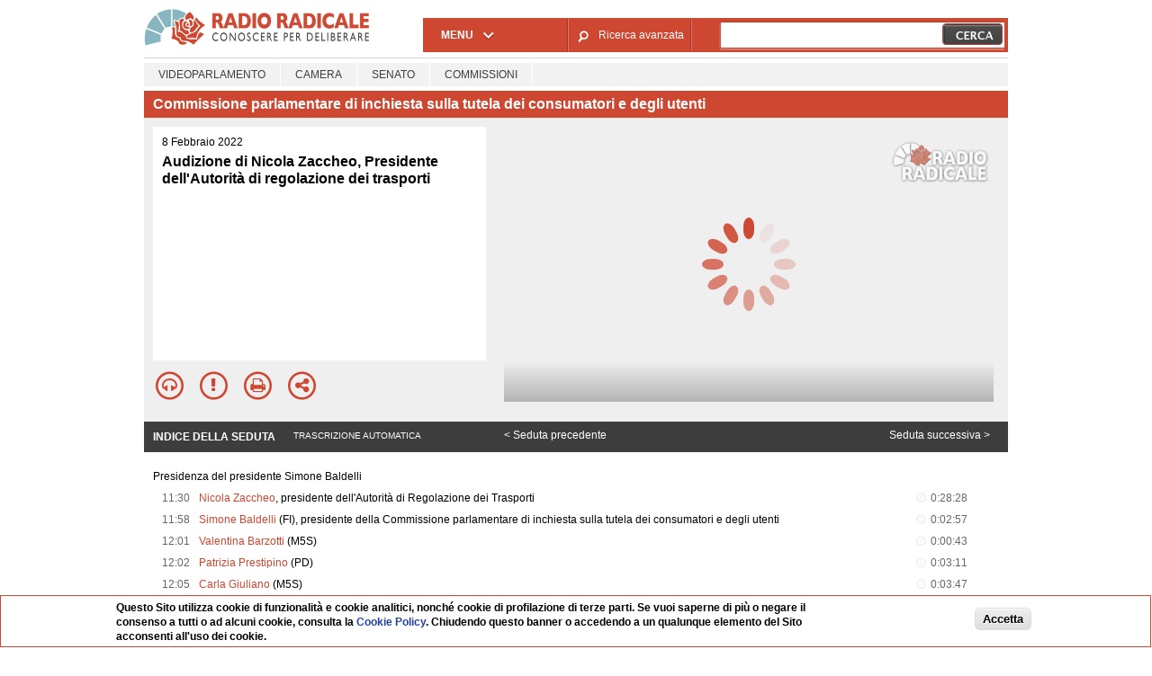

--- FILE ---
content_type: text/html; charset=utf-8
request_url: http://www.radioradicale.it/scheda/659881/commissione-parlamentare-di-inchiesta-sulla-tutela-dei-consumatori-e-degli-utenti
body_size: 11687
content:
<!DOCTYPE html>
  <html class="no-js" lang="it" dir="ltr" prefix="content: http://purl.org/rss/1.0/modules/content/ dc: http://purl.org/dc/terms/ foaf: http://xmlns.com/foaf/0.1/ rdfs: http://www.w3.org/2000/01/rdf-schema# sioc: http://rdfs.org/sioc/ns# sioct: http://rdfs.org/sioc/types# skos: http://www.w3.org/2004/02/skos/core# xsd: http://www.w3.org/2001/XMLSchema#">
<head>
  <title>Commissione parlamentare di inchiesta sulla tutela dei consumatori e degli utenti (8.02.2022)</title>
  <meta charset="utf-8" />
<meta name="og:video:height" content="306" />
<meta name="og:video:width" content="544" />
<meta name="og:video" content="http://video.radioradicale.it/store-40/_definst_/mp4:2022/01/MQ1144452.mp4/playlist.m3u8" />
<meta name="og:video:type" content="application/vnd.mpegurl" />
<meta name="og:ttl" content="10800" />
<link rel="image_src" href="https://www.radioradicale.it/photo400/0/1/3/6/3/01363995.jpg" /><link rel="shortcut icon" href="http://www.radioradicale.it/sites/www.radioradicale.it/files/favicon_0.ico" type="image/vnd.microsoft.icon" />
<link rel="profile" href="http://www.w3.org/1999/xhtml/vocab" />
<meta name="description" content="Commissione. Ascolta l&#039;audio registrato martedì 8 febbraio 2022 presso Camera. Commissione parlamentare di inchiesta sulla tutela dei consumatori e degli ..." />
<meta name="abstract" content="Audizione di Nicola Zaccheo, Presidente dell&#039;Autorità di regolazione dei trasporti" />
<meta name="keywords" content="AEROPORTI, AMMINISTRAZIONE, AUTORITA&#039;, AUTOSTRADE, CONSUMATORI, CONSUMI, CONTROLLI, ECONOMIA, NAVI, NAVIGAZIONE, PREZZI, STRADE, TARIFFE, UTENTI, XVIII" />
<link rel="canonical" href="http://www.radioradicale.it/scheda/659881/commissione-parlamentare-di-inchiesta-sulla-tutela-dei-consumatori-e-degli-utenti" />
<link rel="shortlink" href="http://www.radioradicale.it/scheda/659881" />
<meta property="fb:app_id" content="1473848402899654" />
<meta property="og:site_name" content="Radio Radicale" />
<meta property="og:type" content="article" />
<meta property="og:url" content="http://www.radioradicale.it/scheda/659881/commissione-parlamentare-di-inchiesta-sulla-tutela-dei-consumatori-e-degli-utenti" />
<meta property="og:title" content="Commissione parlamentare di inchiesta sulla tutela dei consumatori e degli utenti" />
<meta property="og:description" content="Audizione di Nicola Zaccheo, Presidente dell&#039;Autorità di regolazione dei trasporti" />
<meta property="og:updated_time" content="2022-03-06T20:20:23+01:00" />
<meta property="og:image" content="https://www.radioradicale.it/photo400/0/1/3/6/3/01363995.jpg" />
<meta property="og:image:width" content="400" />
<meta property="og:image:height" content="225" />
<meta name="twitter:card" content="player" />
<meta name="twitter:creator" content="@radioradicale" />
<meta name="twitter:site" content="@radioradicale" />
<meta name="twitter:url" content="http://www.radioradicale.it/scheda/659881/commissione-parlamentare-di-inchiesta-sulla-tutela-dei-consumatori-e-degli-utenti" />
<meta name="twitter:description" content="Commissione. Ascolta l&#039;audio registrato martedì 8 febbraio 2022 presso Camera. Commissione parlamentare di inchiesta sulla tutela dei consumatori e degli ..." />
<meta name="twitter:title" content="Commissione parlamentare di inchiesta sulla tutela dei consumatori e degli utenti" />
<meta name="twitter:image" content="https://www.radioradicale.it/photo400/0/1/3/6/3/01363995.jpg" />
<meta name="twitter:image:width" content="400" />
<meta name="twitter:image:height" content="225" />
<meta property="article:published_time" content="2022-02-08T11:30:00+01:00" />
<meta name="twitter:player" content="https://www.radioradicale.it/scheda/659881/commissione-parlamentare-di-inchiesta-sulla-tutela-dei-consumatori-e-degli-utenti/iframe" />
<meta property="article:modified_time" content="2022-03-06T20:20:23+01:00" />
<meta name="twitter:player:width" content="544" />
<meta name="twitter:player:height" content="306" />
<meta name="dcterms.creator" content="Radio Radicale" />
<meta name="dcterms.title" content="Commissione parlamentare di inchiesta sulla tutela dei consumatori e degli utenti" />
<meta name="dcterms.date" content="2022-02-08T11:30+01:00" />
<meta name="dcterms.type" content="Text" />
<meta name="dcterms.format" content="text/html" />
<meta name="dcterms.language" content="it" />
  <link type="text/css" rel="stylesheet" href="http://www.radioradicale.it/sites/www.radioradicale.it/files/css/css_ygHU00cuv20ccA59rQ6THPz9UgQTHSV-efJp--9ewRs.css" media="all" />
<link type="text/css" rel="stylesheet" href="http://www.radioradicale.it/sites/www.radioradicale.it/files/css/css_uaWWHCk7GRgnCHET60LKG1WrCA3VP6WHIvsC5Txwx-4.css" media="all" />
<link type="text/css" rel="stylesheet" href="//cdn.jsdelivr.net/qtip2/2.2.0/jquery.qtip.min.css" media="all" />
<link type="text/css" rel="stylesheet" href="http://www.radioradicale.it/sites/www.radioradicale.it/files/css/css_3yt-b0M1HNJsvKsXwYjh5TEtX2lJGAvJvtmVAfORYZs.css" media="all" />
<link type="text/css" rel="stylesheet" href="http://www.radioradicale.it/sites/all/modules/custom/barra_rossa/css/barra_rossa.css?t05fkf" media="all" />
<link type="text/css" rel="stylesheet" href="http://www.radioradicale.it/sites/www.radioradicale.it/files/css/css_jxLxSunne8dxdi-32-3XLZwi9xrL8crrB-qNkYnZsPo.css" media="all" />
<link type="text/css" rel="stylesheet" href="//fonts.googleapis.com/css?family=Give+You+Glory" media="all" />
<link type="text/css" rel="stylesheet" href="//fonts.googleapis.com/css?family=Quintessential" media="all" />
<link type="text/css" rel="stylesheet" href="http://www.radioradicale.it/sites/www.radioradicale.it/files/css/css_eB5gs1mseggJ6paMlId3nWFQ93FeBlOchg4DGxVnV74.css" media="all" />
<link type="text/css" rel="stylesheet" href="http://www.radioradicale.it/sites/www.radioradicale.it/files/css/css_EtIHDO0mkLl75AHbOi_xEe-NDwdD3XGYjJO3nS7ovak.css" media="all" />
<link type="text/css" rel="stylesheet" href="http://www.radioradicale.it/sites/www.radioradicale.it/files/css/css_pdSYJZiPh8Dgn7LL3aZDdy2VZOtb8M_Hy8qmqanYlY0.css" media="all" />
<link type="text/css" rel="stylesheet" href="//maxcdn.bootstrapcdn.com/font-awesome/4.4.0/css/font-awesome.min.css" media="all" />
  <script src="http://www.radioradicale.it/sites/all/libraries/modernizr/modernizr.min.js?t05fkf"></script>
<script src="//ajax.googleapis.com/ajax/libs/jquery/2.2.4/jquery.min.js"></script>
<script>window.jQuery || document.write("<script src='/sites/all/modules/contrib/jquery_update/replace/jquery/2.2/jquery.min.js'>\x3C/script>")</script>
<script src="http://www.radioradicale.it/sites/www.radioradicale.it/files/js/js_9sGTPBGcOGZjLiSLGrYEnuUf8VdvLmL_DEZNNNbnHXk.js"></script>
<script src="//ajax.googleapis.com/ajax/libs/jqueryui/1.10.2/jquery-ui.min.js"></script>
<script>window.jQuery.ui || document.write("<script src='/sites/all/modules/contrib/jquery_update/replace/ui/ui/minified/jquery-ui.min.js'>\x3C/script>")</script>
<script src="http://www.radioradicale.it/sites/www.radioradicale.it/files/js/js_Y37LuaGqQGpkGcYV_tog2mk9c3ANC5IwHCXc9SwaypM.js"></script>
<script src="http://www.radioradicale.it/sites/www.radioradicale.it/files/js/js_gHk2gWJ_Qw_jU2qRiUmSl7d8oly1Cx7lQFrqcp3RXcI.js"></script>
<script src="http://www.radioradicale.it/sites/www.radioradicale.it/files/js/js_3W-0Z_ZhpQNSPDdIFbHxpgTpcFQUiPcgjtcDClycfDw.js"></script>
<script src="//cdn.jsdelivr.net/qtip2/2.2.0/jquery.qtip.min.js"></script>
<script src="http://www.radioradicale.it/sites/all/modules/custom/barra_rossa/js/barra_rossa.js?t05fkf"></script>
<script src="http://www.radioradicale.it/sites/www.radioradicale.it/files/js/js_Vgysidq9M1bFqDCTU4YCf7gyqAwMWJ8IcpfQMuC7LDE.js"></script>
<script src="https://www.googletagmanager.com/gtag/js?id=G-WR1BT67YHY"></script>
<script>window.dataLayer = window.dataLayer || [];function gtag(){dataLayer.push(arguments)};gtag("js", new Date());gtag("set", "developer_id.dMDhkMT", true);gtag("config", "G-WR1BT67YHY", {"groups":"default","anonymize_ip":true,"link_attribution":true,"allow_ad_personalization_signals":false});</script>
<script src="http://www.radioradicale.it/sites/www.radioradicale.it/files/js/js_nPS1IEu9z_v86oI8x5Y0jjgmiZkYxydhd-SJ2GWy6uM.js"></script>
<script src="http://www.radioradicale.it/sites/all/themes/radioradicale_2014/js/share/clipboard.min.js?t05fkf"></script>
<script src="http://www.radioradicale.it/sites/www.radioradicale.it/files/js/js_H1MyoUHLBDhL72wPUc6hEYWpvFcwfLX60LYrZFv9ETk.js"></script>
<script src="http://www.radioradicale.it/sites/www.radioradicale.it/files/js/js_0F5ENZuKBPKx4ehh949HKokL4_Wpmq-U0hX1dSQ3gbg.js"></script>
<script>jQuery.extend(Drupal.settings, {"basePath":"\/","pathPrefix":"","setHasJsCookie":0,"instances":"{\u0022default\u0022:{\u0022content\u0022:{\u0022text\u0022:\u0022\u0022},\u0022style\u0022:{\u0022tip\u0022:false,\u0022classes\u0022:\u0022\u0022},\u0022position\u0022:{\u0022at\u0022:\u0022bottom right\u0022,\u0022adjust\u0022:{\u0022method\u0022:\u0022\u0022},\u0022my\u0022:\u0022top left\u0022,\u0022viewport\u0022:false},\u0022show\u0022:{\u0022event\u0022:\u0022mouseenter \u0022},\u0022hide\u0022:{\u0022event\u0022:\u0022mouseleave \u0022}},\u0022inizia_tempo_share\u0022:{\u0022content\u0022:{\u0022text\u0022:\u0022\u0022},\u0022style\u0022:{\u0022tip\u0022:false,\u0022classes\u0022:\u0022qtip-dark qtip-shadow\u0022},\u0022position\u0022:{\u0022at\u0022:\u0022bottom right\u0022,\u0022adjust\u0022:{\u0022method\u0022:\u0022\u0022},\u0022my\u0022:\u0022top left\u0022,\u0022viewport\u0022:false},\u0022show\u0022:{\u0022event\u0022:\u0022mouseenter \u0022},\u0022hide\u0022:{\u0022event\u0022:\u0022mouseleave \u0022}}}","qtipDebug":"{\u0022leaveElement\u0022:1}","url_img":"http:\/\/www.radioradicale.it\/sites\/www.radioradicale.it\/files\/rrplayer_default_images\/poster\/default-video-544.png","better_exposed_filters":{"views":{"news_contenuti_aggiunti":{"displays":{"inizio":{"filters":[]}}},"download_rapido":{"displays":{"block":{"filters":[]}}},"news_e_interviste":{"displays":{"rullo":{"filters":[]}}},"interventi_2016":{"displays":{"blocco_interventi":{"filters":[]}}},"chi_siamo":{"displays":{"block":{"filters":[]}}},"interventi_videoparlamento":{"displays":{"block_2":{"filters":[]}}}},"datepicker":false,"slider":false,"settings":[],"autosubmit":false},"viewsSlideshow":{"news_e_interviste-rullo_1":{"methods":{"goToSlide":["viewsSlideshowPager","viewsSlideshowSlideCounter","viewsSlideshowCycle"],"nextSlide":["viewsSlideshowPager","viewsSlideshowSlideCounter","viewsSlideshowCycle"],"pause":["viewsSlideshowControls","viewsSlideshowCycle"],"play":["viewsSlideshowControls","viewsSlideshowCycle"],"previousSlide":["viewsSlideshowPager","viewsSlideshowSlideCounter","viewsSlideshowCycle"],"transitionBegin":["viewsSlideshowPager","viewsSlideshowSlideCounter"],"transitionEnd":[]},"paused":0}},"viewsSlideshowControls":{"news_e_interviste-rullo_1":{"top":{"type":"vsccControls"}}},"viewsSlideshowCycle":{"#views_slideshow_cycle_main_news_e_interviste-rullo_1":{"num_divs":39,"id_prefix":"#views_slideshow_cycle_main_","div_prefix":"#views_slideshow_cycle_div_","vss_id":"news_e_interviste-rullo_1","effect":"scrollHorz","transition_advanced":1,"timeout":7000,"speed":850,"delay":4000,"sync":1,"random":0,"pause":1,"pause_on_click":0,"play_on_hover":0,"action_advanced":1,"start_paused":0,"remember_slide":0,"remember_slide_days":1,"pause_in_middle":0,"pause_when_hidden":0,"pause_when_hidden_type":"full","amount_allowed_visible":"","nowrap":0,"pause_after_slideshow":0,"fixed_height":1,"items_per_slide":2,"wait_for_image_load":1,"wait_for_image_load_timeout":3000,"cleartype":0,"cleartypenobg":0,"advanced_options":"{}","advanced_options_choices":0,"advanced_options_entry":""}},"RRscheda":{"interventi":{"int4382712":{"foto":"\/sites\/all\/themes\/radioradicale_2014\/images\/video-400.png"},"int4381528":{"file":0,"offset":0,"foto":"\/photo400\/0\/1\/3\/6\/3\/01363995.jpg"},"int4382713":{"file":0,"offset":1708,"foto":"\/photo400\/0\/1\/3\/6\/4\/01364690.jpg"},"int4382718":{"file":0,"offset":1885,"foto":"\/photo400\/0\/1\/3\/6\/4\/01364691.jpg"},"int4382719":{"file":0,"offset":1928,"foto":"\/photo400\/0\/1\/3\/6\/4\/01364692.jpg"},"int4382720":{"file":0,"offset":2119,"foto":"\/photo400\/0\/1\/3\/6\/4\/01364693.jpg"},"int4382723":{"file":0,"offset":2346,"foto":"\/photo400\/0\/1\/3\/6\/4\/01364694.jpg"},"int4382724":{"file":0,"offset":2446,"foto":"\/photo400\/0\/1\/3\/6\/4\/01364695.jpg"},"int4382725":{"file":0,"offset":2610,"foto":"\/photo400\/0\/1\/3\/6\/4\/01364696.jpg"},"int4382726":{"file":0,"offset":2699,"foto":"\/photo400\/0\/1\/3\/6\/4\/01364697.jpg"},"int4382727":{"file":0,"offset":2740,"foto":"\/sites\/all\/themes\/radioradicale_2014\/images\/video-400.png"}},"registrazione":4381526,"intervento":null,"first_offset":"0","playlist":[{"audio":false,"sources":[{"src":"http:\/\/video.radioradicale.it\/store-40\/_definst_\/mp4:2022\/01\/MQ1144452.mp4\/playlist.m3u8","type":"application\/x-mpegurl"}],"subtitles":[{"src":"http:\/\/www.radioradicale.it\/trascrizioni\/1\/1\/4\/4\/4\/1144454.vtt","label":"Italiano","kind":"subtitles","srclang":"it"}],"title":"Commissione parlamentare di inchiesta sulla tutela dei consumatori e degli utenti"}],"vtt":["http:\/\/www.radioradicale.it\/trascrizioni\/1\/1\/4\/4\/4\/1144454.vtt"],"trascrizione":true,"heightpx":"306","widthpx":"544","player_logo":"http:\/\/www.radioradicale.it\/sites\/all\/modules\/custom\/rrplayer\/files\/watermark-300.png","canonical":"http:\/\/www.radioradicale.it\/scheda\/659881\/commissione-parlamentare-di-inchiesta-sulla-tutela-dei-consumatori-e-degli-utenti","data":"8 Febbraio 2022","foto":"https:\/\/www.radioradicale.it\/photo400\/0\/1\/3\/6\/3\/01363995.jpg","idregistrazione":"659881","luogo":"CAMERA","shortlink":"http:\/\/www.radioradicale.it\/scheda\/659881"},"jquery":{"ui":{"datepicker":{"isRTL":false,"firstDay":"1"}}},"datePopup":{"date_views_exposed_filter-252e1e359459341f7f9937ea8537a8d4-datepicker-popup-0":{"func":"datepicker","settings":{"maxDate":0,"changeMonth":true,"changeYear":true,"autoPopUp":"focus","closeAtTop":false,"speed":"immediate","firstDay":1,"dateFormat":"dd\/mm\/yy","yearRange":"-86:+1","fromTo":false,"defaultDate":"0y"}},"date_views_exposed_filter-4663d04d246113c034dd7929502c4062-datepicker-popup-0":{"func":"datepicker","settings":{"maxDate":0,"changeMonth":true,"changeYear":true,"autoPopUp":"focus","closeAtTop":false,"speed":"immediate","firstDay":1,"dateFormat":"dd\/mm\/yy","yearRange":"-86:+1","fromTo":false,"defaultDate":"0y"}},"date_views_exposed_filter-252e1e359459341f7f9937ea8537a8d4-datepicker-popup-1":{"func":"datepicker","settings":{"maxDate":0,"changeMonth":true,"changeYear":true,"autoPopUp":"focus","closeAtTop":false,"speed":"immediate","firstDay":1,"dateFormat":"dd\/mm\/yy","yearRange":"-86:+1","fromTo":false,"defaultDate":"0y"}},"date_views_exposed_filter-4663d04d246113c034dd7929502c4062-datepicker-popup-1":{"func":"datepicker","settings":{"maxDate":0,"changeMonth":true,"changeYear":true,"autoPopUp":"focus","closeAtTop":false,"speed":"immediate","firstDay":1,"dateFormat":"dd\/mm\/yy","yearRange":"-86:+1","fromTo":false,"defaultDate":"0y"}}},"urlIsAjaxTrusted":{"\/cerca":true},"eu_cookie_compliance":{"cookie_policy_version":"1.0.0","popup_enabled":1,"popup_agreed_enabled":0,"popup_hide_agreed":0,"popup_clicking_confirmation":0,"popup_scrolling_confirmation":0,"popup_html_info":"\u003Cdiv class=\u0022eu-cookie-compliance-banner eu-cookie-compliance-banner-info eu-cookie-compliance-banner--default\u0022\u003E\n  \u003Cdiv class=\u0022popup-content info\u0022\u003E\n        \u003Cdiv id=\u0022popup-text\u0022\u003E\n      \u003Cp\u003EQuesto Sito utilizza cookie di funzionalit\u00e0 e cookie analitici, nonch\u00e9 cookie di profilazione di terze parti. Se vuoi saperne di pi\u00f9 o negare il consenso a tutti o ad alcuni cookie, consulta la\u00a0\u003Ca class=\u0022cookie-link\u0022 href=\u0022\/pagine\/cookie-policy\u0022\u003ECookie Policy\u003C\/a\u003E. Chiudendo questo banner o accedendo a un qualunque elemento del Sito acconsenti all\u0027uso dei cookie.\u003C\/p\u003E              \u003Cbutton type=\u0022button\u0022 class=\u0022find-more-button eu-cookie-compliance-more-button\u0022\u003EInformazioni\u003C\/button\u003E\n          \u003C\/div\u003E\n    \n    \u003Cdiv id=\u0022popup-buttons\u0022 class=\u0022\u0022\u003E\n            \u003Cbutton type=\u0022button\u0022 class=\u0022agree-button eu-cookie-compliance-default-button\u0022\u003EAccetta\u003C\/button\u003E\n          \u003C\/div\u003E\n  \u003C\/div\u003E\n\u003C\/div\u003E","use_mobile_message":false,"mobile_popup_html_info":"\u003Cdiv class=\u0022eu-cookie-compliance-banner eu-cookie-compliance-banner-info eu-cookie-compliance-banner--default\u0022\u003E\n  \u003Cdiv class=\u0022popup-content info\u0022\u003E\n        \u003Cdiv id=\u0022popup-text\u0022\u003E\n                    \u003Cbutton type=\u0022button\u0022 class=\u0022find-more-button eu-cookie-compliance-more-button\u0022\u003EInformazioni\u003C\/button\u003E\n          \u003C\/div\u003E\n    \n    \u003Cdiv id=\u0022popup-buttons\u0022 class=\u0022\u0022\u003E\n            \u003Cbutton type=\u0022button\u0022 class=\u0022agree-button eu-cookie-compliance-default-button\u0022\u003EAccetta\u003C\/button\u003E\n          \u003C\/div\u003E\n  \u003C\/div\u003E\n\u003C\/div\u003E\n","mobile_breakpoint":"768","popup_html_agreed":"\u003Cdiv\u003E\n  \u003Cdiv class=\u0022popup-content agreed\u0022\u003E\n    \u003Cdiv id=\u0022popup-text\u0022\u003E\n      \u003Cp\u003EGrazie!\u003C\/p\u003E    \u003C\/div\u003E\n    \u003Cdiv id=\u0022popup-buttons\u0022\u003E\n      \u003Cbutton type=\u0022button\u0022 class=\u0022hide-popup-button eu-cookie-compliance-hide-button\u0022\u003ENascondi\u003C\/button\u003E\n              \u003Cbutton type=\u0022button\u0022 class=\u0022find-more-button eu-cookie-compliance-more-button-thank-you\u0022 \u003EInformati\u003C\/button\u003E\n          \u003C\/div\u003E\n  \u003C\/div\u003E\n\u003C\/div\u003E","popup_use_bare_css":false,"popup_height":"auto","popup_width":"99%","popup_delay":1000,"popup_link":"\/pagine\/cookie-policy","popup_link_new_window":0,"popup_position":null,"fixed_top_position":false,"popup_language":"it","store_consent":false,"better_support_for_screen_readers":0,"reload_page":0,"domain":"","domain_all_sites":null,"popup_eu_only_js":0,"cookie_lifetime":"100","cookie_session":false,"disagree_do_not_show_popup":0,"method":"default","allowed_cookies":"","withdraw_markup":"\u003Cbutton type=\u0022button\u0022 class=\u0022eu-cookie-withdraw-tab\u0022\u003EPrivacy settings\u003C\/button\u003E\n\u003Cdiv class=\u0022eu-cookie-withdraw-banner\u0022\u003E\n  \u003Cdiv class=\u0022popup-content info\u0022\u003E\n    \u003Cdiv id=\u0022popup-text\u0022\u003E\n      \u003Ch2\u003EWe use cookies on this site to enhance your user experience\u003C\/h2\u003E\u003Cp\u003EYou have given your consent for us to set cookies.\u003C\/p\u003E    \u003C\/div\u003E\n    \u003Cdiv id=\u0022popup-buttons\u0022\u003E\n      \u003Cbutton type=\u0022button\u0022 class=\u0022eu-cookie-withdraw-button\u0022\u003EWithdraw consent\u003C\/button\u003E\n    \u003C\/div\u003E\n  \u003C\/div\u003E\n\u003C\/div\u003E\n","withdraw_enabled":false,"withdraw_button_on_info_popup":false,"cookie_categories":[],"cookie_categories_details":[],"enable_save_preferences_button":true,"cookie_name":"","cookie_value_disagreed":"0","cookie_value_agreed_show_thank_you":"1","cookie_value_agreed":"2","containing_element":"body","automatic_cookies_removal":true,"close_button_action":"close_banner"},"googleanalytics":{"account":["G-WR1BT67YHY"],"trackOutbound":1,"trackMailto":1,"trackDownload":1,"trackDownloadExtensions":"7z|aac|arc|arj|asf|asx|avi|bin|csv|doc(x|m)?|dot(x|m)?|exe|flv|gif|gz|gzip|hqx|jar|jpe?g|js|mp(2|3|4|e?g)|mov(ie)?|msi|msp|pdf|phps|png|ppt(x|m)?|pot(x|m)?|pps(x|m)?|ppam|sld(x|m)?|thmx|qtm?|ra(m|r)?|sea|sit|tar|tgz|torrent|txt|wav|wma|wmv|wpd|xls(x|m|b)?|xlt(x|m)|xlam|xml|z|zip"},"RR":{"fb_app_id":"1473848402899654"},"live_audio_url":"https:\/\/live.radioradicale.it\/live.mp3","RRplayer":{"div_id":"playersito"},"image":{"url":"https:\/\/www.radioradicale.it\/photo400\/0\/1\/3\/6\/3\/01363995.jpg"},"fp":{"key":"$853677451452964","analytics":"G-WR1BT67YHY"}});</script>
</head>
<body class="html not-front not-logged-in page-node page-node- page-node-4381526 node-type-registrazione videoparlamento section-scheda">
  <a href="#main-content" class="element-invisible element-focusable">Salta al contenuto principale</a>
    <div id="iframe-wrapper" class="clearfix " style="width:100%; height:100%; position:relative; overflow:hidden;">
  <div class="vp-page vp-commissione l-page has-no-sidebars">
    <div class='l-leaderboard'>
          </div>
    <header class="l-header" role="banner">
      <div class="l-branding">
                  <a href="/" title="Home" rel="home" class="site-logo"><img src="http://www.radioradicale.it/sites/www.radioradicale.it/files/testata-radio-radicale-500-tiny.png" alt="Home" typeof="foaf:Image" /></a>
          
          
              </div>
        <div class="l-region l-region--vp-navigation">
    <nav id="block-system-main-menu" role="navigation" class="block block--system block--menu block--system-main-menu block-first block-1">
  <div class='block__content'>
              <h2 class="block__title">Menu</h2>
          
    <ul class="strong menu"><li><a href="/palinsesto">Palinsesto</a></li>
<li><a href="/riascolta">Riascolta</a></li>
<li><a href="/archivio">Archivio</a></li>
<li><a href="/rubriche">Rubriche</a></li>
<li><a href="/dirette">Dirette</a></li>
<li><a href="/agenda">Agenda</a></li>
</ul>  </div>
</nav>
<div id="block-rrblocks-ricerca-avanzata" class="block block--rrblocks block--rrblocks-ricerca-avanzata block-2">
  <div class="block__content">
                <a href="/ricerca-avanzata" class="goto_avanzata">Ricerca avanzata</a>  </div>
</div>
<div id="block-views-exp-search-search-block-1" class="block block--views block--views-exp-search-search-block-1 block-3 block-last">
  <div class="block__content">
                <form class="views-exposed-form-search-search-block-1" action="/cerca" method="get" id="views-exposed-form-search-search-block-1" accept-charset="UTF-8"><div><div class="views-exposed-form">
  <div class="views-exposed-widgets clearfix">
          <div id="edit-search-api-views-fulltext-wrapper" class="views-exposed-widget views-widget-filter-search_api_views_fulltext">
                  <label for="edit-search-api-views-fulltext">
            Cerca          </label>
                        <div class="views-widget">
          <div class="form-item form-type-textfield form-item-search-api-views-fulltext">
 <input type="text" id="edit-search-api-views-fulltext" name="search_api_views_fulltext" value="" size="30" maxlength="128" class="form-text required error" />
</div>
        </div>
              </div>
          <div id="edit-raggruppamenti-radio-wrapper" class="views-exposed-widget views-widget-filter-raggruppamenti_radio">
                  <label for="edit-raggruppamenti-radio">
            Filtra contenuti per          </label>
                        <div class="views-widget">
          <div class="form-item form-type-select form-item-raggruppamenti-radio">
 <ul class="bef-select-as-links"><li class="form-item">
 <li id="edit-raggruppamenti-radio-all" class="form-item selected form-type-bef-link ui-menu-item form-item selected-edit-raggruppamenti-radio-all">
 <a href="http://www.radioradicale.it/cerca">Tutti</a>
</li>
<li id="edit-raggruppamenti-radio-1" class="form-item form-type-bef-link ui-menu-item form-item-edit-raggruppamenti-radio-1">
 <a href="http://www.radioradicale.it/cerca?raggruppamenti_radio=1">Istituzioni</a>
</li>
<li id="edit-raggruppamenti-radio-2" class="form-item form-type-bef-link ui-menu-item form-item-edit-raggruppamenti-radio-2">
 <a href="http://www.radioradicale.it/cerca?raggruppamenti_radio=2">Dibattiti</a>
</li>
<li id="edit-raggruppamenti-radio-3" class="form-item form-type-bef-link ui-menu-item form-item-edit-raggruppamenti-radio-3">
 <a href="http://www.radioradicale.it/cerca?raggruppamenti_radio=3">Rubriche</a>
</li>
<li id="edit-raggruppamenti-radio-4" class="form-item form-type-bef-link ui-menu-item form-item-edit-raggruppamenti-radio-4">
 <a href="http://www.radioradicale.it/cerca?raggruppamenti_radio=4">Interviste</a>
</li>
<li id="edit-raggruppamenti-radio-5" class="form-item form-type-bef-link ui-menu-item form-item-edit-raggruppamenti-radio-5">
 <a href="http://www.radioradicale.it/cerca?raggruppamenti_radio=5">Manifestazioni</a>
</li>
<li id="edit-raggruppamenti-radio-6" class="form-item form-type-bef-link ui-menu-item form-item-edit-raggruppamenti-radio-6">
 <a href="http://www.radioradicale.it/cerca?raggruppamenti_radio=6">Processi</a>
</li>
<li id="edit-raggruppamenti-radio-7" class="form-item form-type-bef-link ui-menu-item form-item-edit-raggruppamenti-radio-7">
 <a href="http://www.radioradicale.it/cerca?raggruppamenti_radio=7">Partiti</a>
</li>

</li>
<input type="hidden" name="raggruppamenti_radio" value="All" /></ul>
</div>
        </div>
              </div>
          <div id="date_views_exposed_filter-252e1e359459341f7f9937ea8537a8d4-wrapper" class="views-exposed-widget views-widget-filter-field_data_1">
                  <label for="date_views_exposed_filter-252e1e359459341f7f9937ea8537a8d4">
            dal          </label>
                        <div class="views-widget">
          <div  class="container-inline-date"><div class="form-item form-type-date-popup form-item-field-data-1">
 <div id="date_views_exposed_filter-252e1e359459341f7f9937ea8537a8d4"  class="date-padding clearfix"><div class="form-item form-type-textfield form-item-field-data-1-date">
  <label for="date_views_exposed_filter-252e1e359459341f7f9937ea8537a8d4-datepicker-popup-0">Data </label>
 <input type="text" id="date_views_exposed_filter-252e1e359459341f7f9937ea8537a8d4-datepicker-popup-0" name="field_data_1[date]" value="" size="30" maxlength="30" class="form-text" />
</div>
</div>
</div>
</div>        </div>
              </div>
          <div id="date_views_exposed_filter-4663d04d246113c034dd7929502c4062-wrapper" class="views-exposed-widget views-widget-filter-field_data_2">
                  <label for="date_views_exposed_filter-4663d04d246113c034dd7929502c4062">
            al          </label>
                        <div class="views-widget">
          <div  class="container-inline-date"><div class="form-item form-type-date-popup form-item-field-data-2">
 <div id="date_views_exposed_filter-4663d04d246113c034dd7929502c4062"  class="date-padding clearfix"><div class="form-item form-type-textfield form-item-field-data-2-date">
  <label for="date_views_exposed_filter-4663d04d246113c034dd7929502c4062-datepicker-popup-0">Data </label>
 <input type="text" id="date_views_exposed_filter-4663d04d246113c034dd7929502c4062-datepicker-popup-0" name="field_data_2[date]" value="" size="30" maxlength="30" class="form-text" />
</div>
</div>
</div>
</div>        </div>
              </div>
                    <div class="views-exposed-widget views-submit-button">
      <input type="submit" id="edit-submit-search" value="Cerca" class="form-submit" />    </div>
      </div>
</div>
</div></form>  </div>
</div>
  </div>
          </header>
    <div class="l-main">
        <div class="l-region l-region--vp-header">
    <div id="block-rrblocks-categorie-videoparlamento" class="block block--rrblocks block--rrblocks-categorie-videoparlamento block-first block-1 block-last">
  <div class="block__content">
                <ul class="sub_menu clearfix"><li class="videoparlamento first"><a href="/videoparlamento">Videoparlamento</a></li>
<li class="videoparlamento/camera"><a href="/videoparlamento/camera">Camera</a></li>
<li class="videoparlamento/senato"><a href="/videoparlamento/senato">Senato</a></li>
<li class="videoparlamento/commissioni last"><a href="/videoparlamento/commissioni">Commissioni</a></li>
</ul>  </div>
</div>
  </div>
                  <h1 class='titolo-pagina'>Commissione parlamentare di inchiesta sulla tutela dei consumatori e degli utenti</h1>
              <div class="l-content" role="main">
                <a id="main-content"></a>
        
                                  <div class="l-region l-region--main-header clearfix">
    <div id="block-videoparlamento-assemblea" class="block block--videoparlamento block--videoparlamento-assemblea block-first block-1">
  <div class="block__content">
                <h1 class="vp-tit">Commissione parlamentare di inchiesta sulla tutela dei consumatori e degli utenti</h1>
  </div>
</div>
  </div>
          <article about="/scheda/659881/commissione-parlamentare-di-inchiesta-sulla-tutela-dei-consumatori-e-degli-utenti" typeof="sioc:Item foaf:Document" role="article" class="node node--registrazione node--videoparlamento node--registrazione--videoparlamento">
    <div class="node__content">
      <div class='scheda-top clearfix'>
        <div class='scheda-left'>
          <div class='sommario'>
            <div class="field field--name-field-data field--type-datestamp field--label-hidden"><div class="field__items"><div class="field__item even"><span class="date-display-single" property="dc:date" datatype="xsd:dateTime" content="2022-02-08T11:30:00+01:00">8 Febbraio 2022</span></div></div></div><div class="field field--name-field-sommario field--type-text-long field--label-hidden"><div class="field__items"><div class="field__item even"><div class="sc-text">Audizione di Nicola Zaccheo, Presidente dell&#039;Autorità di regolazione dei trasporti</div></div></div></div>            <div id='vp-scheda-list'>
                          </div>
          </div>
          <!-- OPZIONI CONDIVISIONE -->  
          <div id="fb-root"></div>
    			<div id="opt-icn-row">
    				<div id="opt-icn-row-left">
	    				<span class="fa-stack fa-2x" id="icn-headphones"><a href="/scheda/659881/commissione-parlamentare-di-inchiesta-sulla-tutela-dei-consumatori-e-degli-utenti/audio" rel="nofollow"><i class="fa fa-circle-thin fa-stack-2x" aria-hidden="true"></i>
            <i class="fa fa-headphones fa-stack-1x fa-inverse" aria-hidden="true" title="Solo audio"></i></a></span>						<span class="fa-stack fa-2x" id="icn-attention-vp">
						  <i class="fa fa-circle-thin fa-stack-2x" aria-hidden="true"></i>
						  <i class="fa fa-exclamation fa-stack-1x fa-inverse" aria-hidden="true" title="Segnala errori"></i>
			  			</span>
    					<span class="fa-stack fa-2x" id="icn-print">
    					  <i class="fa fa-circle-thin fa-stack-2x"  aria-hidden="true"></i>
    					  <i class="fa fa-print fa-stack-1x fa-inverse"  aria-hidden="true"  title="Stampa"></i>
    					</span>
    				</div>
    				  <div id="apriBoxCondividiVideoparlamento"> 
    					<span class="fa-stack fa-2x">
    					  <i class="fa fa-circle-thin fa-stack-2x" aria-hidden="true"></i>
    					  <i class="fa fa-share-alt fa-stack-1x fa-inverse" aria-hidden="true"  title="Condividi e incorpora"></i>
    					</span> 
    				  </div>
    			</div>
    			<div id='infoFile'></div>
		  <div id="boxCondividiVideoparlamento" style="display: none;">
			  <div id="header-box-condivisione">
				  <span>Condividi</span>
				  <i id="chiudi-box-condivisione-vp" class="fa fa-times" aria-hidden="true" title="Chiudi finestra"></i>
			  </div>
			<span class="condividi-pannello-inizio-fine">
				<label>
				<input class="condividi-check-inizia" type="checkbox" name="inizia">
				Inizia
				</label>
				<input type="text" value="0:00:00" title="Ora di inizio del video" class="share-panel-start-at-time" readonly="readonly">
				<a class="qtip-link fa fa-question" id="tip-start"></a>
				<span class="qtip-tooltip" data-qtip-title="Condividi una selezione" data-qtip-instance="inizia_tempo_share">Puoi selezionare il secondo di avvio del contenuto che vuoi condividere. Posiziona il player nel punto in cui vuoi avviare la selezione e poi premi la spunta di Inizia. Il sistema aggiorna automaticamente i link da condividere in base alla tua scelta.</span>
				<label>
				<input class="condividi-check-fine" disabled= "disabled" type="checkbox" name="fine">
				Termina
				</label>
				<input type="text" value="0:00:00" title="Ora di termine del video" class="share-panel-end-at-time" readonly="readonly">
				<a class="qtip-link fa fa-question" id="tip-end"></a>
				<span class="qtip-tooltip" data-qtip-title="Seleziona il termine della selezione" data-qtip-instance="inizia_tempo_share">Puoi selezionare il secondo in cui puoi far terminare il contenuto che vuoi condividere. Posiziona il player nel punto in cui vuoi terminare la selezione e poi premi la spunta di Termina. Il sistema calcolerà l'istante esatto e aggiornerà i link da condividere con la tua scelta. Questa è un'opzione facoltativa.</span>
			</span>
			<div id="txt-area-link">
				<span>COPIA LINK</span>
				<div class="box" id="infoCopia"></div>
			</div>
			<div id="area-link-copia">
			    <textarea name="urlStart" class="textarea-sharing" id="urlStart" rows="1" cols="45" title="CTRL+C o Mela+C per copiare" onclick="this.select()" readonly="readonly"></textarea>
			    <div id="button-inline" style="display: inline-block; vertical-align: top;">
			    	<button class="clip_button fa fa-clipboard fa-lg" id="copia_bottone" data-clipboard-target='#urlStart'></button>
		    	</div>
		    	<div class="box" id="infoCopia"></div>
	 		</div>
				
			<div id="share-social-row">	
			<div id="sFB" class="social-share-btn"><i class="fa fa-facebook fa-lg share-social-icn"></i><span id="txt-ico-fb">Facebook</span></div>
			<div id="sTW" class="social-share-btn"><i class="fa fa-twitter fa-lg share-social-icn"></i><span id="txt-ico-tw">Twitter</span></div>
			<div id="sGP" class="social-share-btn"><i class="fa fa-google-plus fa-lg share-social-icn"></i><span id="txt-ico-gp">Google +</span></div>
			<div id="sLN" class="social-share-btn"><i class="fa fa-linkedin fa-lg share-social-icn"></i><span id="txt-ico-ldn">Linkedin</span></div>
		</div>
			<hr><span id="txt-bottom-embed">INCORPORA PLAYER SUL TUO SITO</span>
			<a class="qtip-link fa fa-question" id="tip-embed"></a>
			<span class="qtip-tooltip" data-qtip-title="Codice di incorporamento" data-qtip-instance="inizia_tempo_share">Codice da incorporare sul tuo sito o blog. Copia tutto il codice e incollalo all'interno del contenuto del tuo sito. Il player verrà caricato da remoto ed utilizzerà la tecnologia Flash ove disponibile, e html5 sui dispositivi mobili compatibili con i nostri media.</span>
			<textarea id="url-scheda-embed" class="textarea-sharing" readonly="yes" rows="1" cols="45" onclick="this.focus();this.select()" readonly="readonly"><iframe width="560" height="315" src="" frameborder="0" allowfullscreen></iframe></textarea>
	
	      </div> <!--  chiudo div #bocCondividi  -->
	      
	       <!-- box di segnalazione errori --> 
		  <div id="boxSegnalaVideoparlamento" style="display:none;"><div id="header-box-segnala-vp"><span>Segnala errori nella scheda</span><i id="chiudi-box-segnala-vp" class="fa fa-times" aria-hidden="true"></i></div><a href="/form/contatti?oggetto=errore&amp;pagina=/scheda/659881/commissione-parlamentare-di-inchiesta-sulla-tutela-dei-consumatori-e-degli-utenti" rel="nofollow">Segnalaci eventuali errori su questa pagina</a><span>(verrà aperta una finestra per inviare la segnalazione)</span></div>  
	      
        </div>
        <div class='scheda-right'>
          <div class="field field--name-field-video field--type-text-long field--label-hidden"><div class="field__items"><div class="field__item even"><script type="application/ld+json">{"@context":"http:\/\/schema.org","@type":"VideoObject","name":"Commissione parlamentare di inchiesta sulla tutela dei consumatori e degli utenti","description":"Audizione di Nicola Zaccheo, Presidente dell'Autorit\u00e0 di regolazione dei trasporti","uploadDate":"2022-02-08","datePublished":"2022-02-08","thumbnailUrl":"https:\/\/www.radioradicale.it\/photo400\/0\/1\/3\/6\/3\/01363995.jpg","duration":"PT0H45M40S","embedUrl":"http:\/\/www.radioradicale.it\/scheda\/659881\/commissione-parlamentare-di-inchiesta-sulla-tutela-dei-consumatori-e-degli-utenti\/iframe","width":"544","height":"306","playerType":"HTML5 Flash"}</script><div id='wrapvideolight'><div id='playersito', class='flowplayer fp-mute fp-full fp-edgy fp-custom-playlist'><a href="rtsp://video.radioradicale.it:80/store-40/_definst_/mp4:2022/01/MQ1144452.mp4" title="Player"><img id="imgPosterPlayer" typeof="foaf:Image" src="https://www.radioradicale.it/photo400/0/1/3/6/3/01363995.jpg" alt="Player" /></a></div><div id='testolucispente'></div></div><div id='overlay-turnoff'></div></div></div></div>	      
        </div>
        <div class='header-indice'>
          <h3 id='indice' class='tab-indice selected'>Indice della seduta</h3>
          <h3 id='trascrizione' class='tab-trascrizione'>Trascrizione automatica</h3>
          <div class='nav_indice'><div id="block-videoparlamento-seduta-precedente" class="block block--videoparlamento block--videoparlamento-seduta-precedente block-first block-1">
  <div class="block__content">
                <a href="/scheda/657425/commissione-parlamentare-di-inchiesta-sulla-tutela-dei-consumatori-e-degli-utenti">&lt;&nbsp;Seduta precedente</a>  </div>
</div>
<div id="block-videoparlamento-seduta-successiva" class="block block--videoparlamento block--videoparlamento-seduta-successiva block-2">
  <div class="block__content">
                <a href="/scheda/660104/commissione-parlamentare-di-inchiesta-sulla-tutela-dei-consumatori-e-degli-utenti">Seduta successiva&nbsp;&gt;</a>  </div>
</div>
</div>
        </div>
      </div>
      <div class='scheda-indice clearfix'>
		<!-- il popup condividi // MODIFICARE -->
			<div class="popup_condividi" style="display:none;">
				<div class="popupCont">
				<h5>CONDIVIDI QUESTO INTERVENTO</h5>
				<div id="nome-intervento-share"></div>
				<span id="txt-head-linkintervento">Link all'intervento</span>
				<textarea id="url-intervento-share" rows="3" cols="40" onclick="this.focus();this.select()" readonly="readonly"></textarea>
				<div id="share-social-row">	
		<div id="sFBintervento" class="social-share-btn"><i class="fa fa-facebook fa-lg share-social-icn"></i><span id="txt-ico-fb">Facebook</span></div>
		<div id="sTWintervento" class="social-share-btn"><i class="fa fa-twitter fa-lg share-social-icn"></i><span id="txt-ico-tw">Twitter</span></div>
		<div id="sGPintervento" class="social-share-btn"><i class="fa fa-google-plus fa-lg share-social-icn"></i><span id="txt-ico-gp">Google +</span></div>
		<div id="sLNintervento" class="social-share-btn"><i class="fa fa-linkedin fa-lg share-social-icn"></i><span id="txt-ico-ldn">Linkedin</span></div>
		</div>
				<hr><span id="txt-head-embed">INCORPORA PLAYER SUL TUO SITO</span>
				<textarea id="url-intervento-embed" readonly="yes" rows="3" cols="40" onclick="this.focus();this.select()" readonly="readonly"></textarea>
				<a href="#" class="chiudi">X</a>
				</div>
			</div>
		<!-- /popup_condividi -->
        <div id='vp-index-list' class='scrolldiv clearfix'>
          <div class="view view-interventi-videoparlamento view-id-interventi_videoparlamento view-display-id-block_2 view-dom-id-e2a3670401cabc6759a06642ee578d41">
        
  
  
      <div class="view-content">
      <ul>  <li class="views-row-odd views-row-first nota int4382712"><div class="note">Presidenza del presidente Simone Baldelli</div>

</li>
  <li class="views-row-even intervento int4381528"><div class="speech"><span class="duration">0:28:28</span>
<span class="time"><span class="date-display-single" property="dc:date" datatype="xsd:dateTime" content="2022-02-08T11:30:00+01:00">11:30</span></span>
<span class="subject"><a href="http://www.radioradicale.it/scheda/659881/commissione-parlamentare-di-inchiesta-sulla-tutela-dei-consumatori-e-degli-utenti#i=4381528">Nicola Zaccheo</a>, presidente dell'Autorità di Regolazione dei Trasporti</span>
<div class='actions' style='display:none;'><a href="# " id="condividi-intervento-vp" class="condividi fa fa-share-alt" data-param-i="4381528"> condividi</a></div></div>

</li>
  <li class="views-row-odd intervento int4382713"><div class="speech"><span class="duration">0:02:57</span>
<span class="time"><span class="date-display-single" property="dc:date" datatype="xsd:dateTime" content="2022-02-08T11:58:28+01:00">11:58</span></span>
<span class="subject"><a href="http://www.radioradicale.it/scheda/659881/commissione-parlamentare-di-inchiesta-sulla-tutela-dei-consumatori-e-degli-utenti#i=4382713">Simone Baldelli</a> (FI), presidente della Commissione parlamentare di inchiesta sulla tutela dei consumatori e degli utenti</span>
<div class='actions' style='display:none;'><a href="# " id="condividi-intervento-vp" class="condividi fa fa-share-alt" data-param-i="4382713"> condividi</a></div></div>

</li>
  <li class="views-row-even intervento int4382718"><div class="speech"><span class="duration">0:00:43</span>
<span class="time"><span class="date-display-single" property="dc:date" datatype="xsd:dateTime" content="2022-02-08T12:01:25+01:00">12:01</span></span>
<span class="subject"><a href="http://www.radioradicale.it/scheda/659881/commissione-parlamentare-di-inchiesta-sulla-tutela-dei-consumatori-e-degli-utenti#i=4382718">Valentina Barzotti</a> (M5S)</span>
<div class='actions' style='display:none;'><a href="# " id="condividi-intervento-vp" class="condividi fa fa-share-alt" data-param-i="4382718"> condividi</a></div></div>

</li>
  <li class="views-row-odd intervento int4382719"><div class="speech"><span class="duration">0:03:11</span>
<span class="time"><span class="date-display-single" property="dc:date" datatype="xsd:dateTime" content="2022-02-08T12:02:08+01:00">12:02</span></span>
<span class="subject"><a href="http://www.radioradicale.it/scheda/659881/commissione-parlamentare-di-inchiesta-sulla-tutela-dei-consumatori-e-degli-utenti#i=4382719">Patrizia Prestipino</a> (PD)</span>
<div class='actions' style='display:none;'><a href="# " id="condividi-intervento-vp" class="condividi fa fa-share-alt" data-param-i="4382719"> condividi</a></div></div>

</li>
  <li class="views-row-even intervento int4382720"><div class="speech"><span class="duration">0:03:47</span>
<span class="time"><span class="date-display-single" property="dc:date" datatype="xsd:dateTime" content="2022-02-08T12:05:19+01:00">12:05</span></span>
<span class="subject"><a href="http://www.radioradicale.it/scheda/659881/commissione-parlamentare-di-inchiesta-sulla-tutela-dei-consumatori-e-degli-utenti#i=4382720">Carla Giuliano</a> (M5S)</span>
<div class='actions' style='display:none;'><a href="# " id="condividi-intervento-vp" class="condividi fa fa-share-alt" data-param-i="4382720"> condividi</a></div></div>

</li>
  <li class="views-row-odd intervento int4382723"><div class="speech"><span class="duration">0:01:40</span>
<span class="time"><span class="date-display-single" property="dc:date" datatype="xsd:dateTime" content="2022-02-08T12:09:06+01:00">12:09</span></span>
<span class="subject"><a href="http://www.radioradicale.it/scheda/659881/commissione-parlamentare-di-inchiesta-sulla-tutela-dei-consumatori-e-degli-utenti#i=4382723">Alessandro Battilocchio</a> (FI)</span>
<div class='actions' style='display:none;'><a href="# " id="condividi-intervento-vp" class="condividi fa fa-share-alt" data-param-i="4382723"> condividi</a></div></div>

</li>
  <li class="views-row-even intervento int4382724"><div class="speech"><span class="duration">0:02:44</span>
<span class="time"><span class="date-display-single" property="dc:date" datatype="xsd:dateTime" content="2022-02-08T12:10:46+01:00">12:10</span></span>
<span class="subject"><a href="http://www.radioradicale.it/scheda/659881/commissione-parlamentare-di-inchiesta-sulla-tutela-dei-consumatori-e-degli-utenti#i=4382724">Simone Baldelli</a>, presidente della Commissione parlamentare di inchiesta sulla tutela dei consumatori e degli utenti</span>
<div class='actions' style='display:none;'><a href="# " id="condividi-intervento-vp" class="condividi fa fa-share-alt" data-param-i="4382724"> condividi</a></div></div>

</li>
  <li class="views-row-odd intervento int4382725"><div class="speech"><span class="duration">0:01:29</span>
<span class="time"><span class="date-display-single" property="dc:date" datatype="xsd:dateTime" content="2022-02-08T12:13:30+01:00">12:13</span></span>
<span class="subject"><a href="http://www.radioradicale.it/scheda/659881/commissione-parlamentare-di-inchiesta-sulla-tutela-dei-consumatori-e-degli-utenti#i=4382725">Federica Zanella</a> (LEGA)</span>
<div class='actions' style='display:none;'><a href="# " id="condividi-intervento-vp" class="condividi fa fa-share-alt" data-param-i="4382725"> condividi</a></div></div>

</li>
  <li class="views-row-even intervento int4382726"><div class="speech"><span class="duration">0:00:41</span>
<span class="time"><span class="date-display-single" property="dc:date" datatype="xsd:dateTime" content="2022-02-08T12:14:59+01:00">12:14</span></span>
<span class="subject"><a href="http://www.radioradicale.it/scheda/659881/commissione-parlamentare-di-inchiesta-sulla-tutela-dei-consumatori-e-degli-utenti#i=4382726">Simone Baldelli</a> (FI), presidente della Commissione parlamentare di inchiesta sulla tutela dei consumatori e degli utenti</span>
<div class='actions' style='display:none;'><a href="# " id="condividi-intervento-vp" class="condividi fa fa-share-alt" data-param-i="4382726"> condividi</a></div></div>

</li>
  <li class="views-row-odd views-row-last pausa int4382727">
</li>
</ul>    </div>
  
  
  
  
  
  
</div>        </div>
        <div id='box-trascrizione' class='scrolldiv clearfix hide'>Trascrizione</div>
      </div>
          </div>
  
          </article>
        <div class="secondo_suffisso operator"><div class="field field--name-field-documentalisti field--type-entityreference field--label-hidden"><div class="field__items"><div class="field__item even"><span class='elenco-nomi-label'>Scheda a cura di</span>&nbsp;Fabio Arena e Silvio Farina</div></div></div></div>
      </div>
                </div>
  
  </div>
  
  <div class='l-closure clearfix'>
    <div class="l-closure-header clearfix">
      <div class="logo-img">
        <a href="/" rel="home" title="Radio Radicale - conoscere per deliberare">
          <img src="/sites/all/themes/radioradicale_2014/images/logo2015_152.png" alt="Radio Radicale - conoscere per deliberare" id="logo_small" width="152" height="31">
        </a>
      </div>
      <a class="tornasu" href="#region-page-top">TORNA SU</a>
    </div>
        <div class='l-closure-main clearfix'>
        <div class="l-region l-region--closure-main">
    <div id="block-views-chi-siamo-block" class="block block--views block--views-chi-siamo-block block-first block-1">
  <div class="block__content">
              <h2  class="block__title">Chi siamo</h2>
            <div class="view view-chi-siamo view-id-chi_siamo view-display-id-block view-dom-id-3c02fd5d643a5eeb6301e7e1ca392a2c">
        
  
  
      <div class="view-content">
      <ul class="menu">  <li>  
          <a href="/pagine/storia">Dossier Radio Radicale</a>  </li>
  <li>  
          <a href="/pagine/questo-sito">Questo sito</a>  </li>
  <li>  
          <a href="/pagine/larchivio">L&#039;Archivio</a>  </li>
  <li>  
          <a href="/pagine/redazione">Redazione</a>  </li>
  <li>  
          <a href="/pagine/la-musica-da-requiem">La musica da Requiem</a>  </li>
  <li>  
          <a href="/pagine/infrastruttura-informatica">Infrastruttura informatica</a>  </li>
  <li>  
          <a href="/form/contatti">Contattaci</a>  </li>
  <li>  
          <a href="/pagine/dati-societari">Dati societari</a>  </li>
  <li>  
          <a href="/pagine/whistleblowing">Whistleblowing</a>  </li>
  <li>  
          <a href="/pagine/faq">FAQ</a>  </li>
</ul>    </div>
  
  
  
  
  
  
</div>  </div>
</div>
<nav id="block-menu-menu-radio" role="navigation" class="block block--menu block--menu-menu-radio block-2">
  <div class='block__content'>
              
    <h2>Radio</h2><ul class="menu"><li><a href="/palinsesto" title="">Palinsesto</a></li>
<li><a href="/riascolta" title="">Riascolta</a></li>
<li><a href="/dirette" title="">Dirette</a></li>
<li><a href="/rubriche" title="">Rubriche</a></li>
<li><a href="/archivio?raggruppamenti_radio=4" title="">Interviste</a></li>
<li><a href="/pagine/statistiche">Statistiche audio/video</a></li>
</ul>  </div>
</nav>
<nav id="block-menu-menu-archivio" role="navigation" class="block block--menu block--menu-menu-archivio block-3 block-last">
  <div class='block__content'>
              
    <h2>Archivio</h2><ul class="menu"><li><a href="/videoparlamento" title="">Videoparlamento</a></li>
<li><a href="/archivio?raggruppamenti_radio=1" title="">Istituzioni</a></li>
<li><a href="/archivio?raggruppamenti_radio=2" title="">Dibattiti</a></li>
<li><a href="/archivio?raggruppamenti_radio=5" title="">Manifestazioni</a></li>
<li><a href="/archivio?raggruppamenti_radio=9" title="">Radicali</a></li>
</ul>  </div>
</nav>
  </div>
    </div>
    <div class='l-closure-footer clearfix'>
        <div class="l-region l-region--closure-footer">
    <div class="rrblocks-block"><div id="block-rrblocks-licenza" class="block block--rrblocks block--rrblocks-licenza block-first block-1">
  <div class="block__content">
                <p>Salvo dove diversamente specificato i file pubblicati su questo sito<br />
sono rilasciati con licenza <a href="//creativecommons.org/licenses/by-nc-sa/4.0/deed.it " target="_blank">Creative Commons: Attribuzione BY-NC-SA 4.0</a></p>  </div>
</div>
</div><nav id="block-menu-menu-service-links" role="navigation" class="block block--menu block--menu-menu-service-links block-2 block-last">
  <div class='block__content'>
              
    <ul class="menu"><li><a href="/pagine/informativa-sul-trattamento-dei-dati-personali-degli-utenti" title="">Informativa privacy</a></li>
<li><a href="/pagine/cookie-policy" title="">Cookie policy</a></li>
<li><a href="/pagine/credits" title="">Credits</a></li>
</ul>  </div>
</nav>
  </div>
    </div>
  </div>
  <div id='iframe-right'>
    <div class='iframe-header'><h3 class='titolo-iframe'></h3></div>
    <iframe width="100%" height="100%" name='dettaglio'></iframe>
  </div>
</div>  <script>window.eu_cookie_compliance_cookie_name = "";</script>
<script src="http://www.radioradicale.it/sites/www.radioradicale.it/files/js/js_b5uBqrfPrs_UEmgBeVFSOcXgjdijNE3mS-ZnwQ0jdnU.js"></script>
</body>
</html>


--- FILE ---
content_type: text/javascript
request_url: http://www.radioradicale.it/sites/www.radioradicale.it/files/js/js_Vgysidq9M1bFqDCTU4YCf7gyqAwMWJ8IcpfQMuC7LDE.js
body_size: 31208
content:
(function ($) {
	
  /**
   * VSCC Controls
   */

  // Add views slieshow api calls for views slideshow text controls.
  Drupal.behaviors.vscc = {
    attach: function (context) {

      // Process previous link
      $('.vscc_controls_previous:not(.vscc-previous-processed)', context).addClass('vscc-previous-processed').each(function() {
        var uniqueID = $(this).attr('id').replace('vscc_controls_previous_', '');
        $(this).click(function() {
          Drupal.viewsSlideshow.action({ "action": 'previousSlide', "slideshowID": uniqueID });
          return false;
        });
      });

      // Process next link
      $('.vscc_controls_next:not(.vscc-next-processed)', context).addClass('vscc-next-processed').each(function() {
        var uniqueID = $(this).attr('id').replace('vscc_controls_next_', '');
        $(this).click(function() {
          Drupal.viewsSlideshow.action({ "action": 'nextSlide', "slideshowID": uniqueID });
          return false;
        });
      });

      // Process pause link
      $('.vscc_controls_pause:not(.vscc-pause-processed)', context).addClass('vscc-pause-processed').each(function() {
        var uniqueID = $(this).attr('id').replace('vscc_controls_pause_', '');
        $(this).click(function() {
          if (Drupal.settings.viewsSlideshow[uniqueID].paused) {
            Drupal.viewsSlideshow.action({ "action": 'play', "slideshowID": uniqueID, "force": true });
          }
          else {
            Drupal.viewsSlideshow.action({ "action": 'pause', "slideshowID": uniqueID, "force": true });
          }
          return false;
        });
      });
    }
  };

  Drupal.vsccControls = Drupal.vsccControls || {};

  /**
   * Implement the pause hook for configurable controls.
   */
  Drupal.vsccControls.pause = function (options) {
    $('#vscc_controls_pause_' + options.slideshowID + ' span.vscc-pause').hide();
    $('#vscc_controls_pause_' + options.slideshowID + ' span.vscc-resume').show();
  };

  /**
   * Implement the play hook for configurable controls.
   */
  Drupal.vsccControls.play = function (options) {
    $('#vscc_controls_pause_' + options.slideshowID + ' span.vscc-resume').hide();
    $('#vscc_controls_pause_' + options.slideshowID + ' span.vscc-pause').show();
  };
})(jQuery);;
/*!
 * jQuery Cycle Plugin (with Transition Definitions)
 * Examples and documentation at: http://jquery.malsup.com/cycle/
 * Copyright (c) 2007-2013 M. Alsup
 * Version: 3.0.3 (11-JUL-2013)
 * Dual licensed under the MIT and GPL licenses.
 * http://jquery.malsup.com/license.html
 * Requires: jQuery v1.7.1 or later
 */
;(function($, undefined) {
"use strict";

var ver = '3.0.3';

function debug(s) {
  if ($.fn.cycle.debug)
    log(s);
}   
function log() {
  /*global console */
  if (window.console && console.log)
    console.log('[cycle] ' + Array.prototype.join.call(arguments,' '));
}
$.expr[':'].paused = function(el) {
  return el.cyclePause;
};


// the options arg can be...
//   a number  - indicates an immediate transition should occur to the given slide index
//   a string  - 'pause', 'resume', 'toggle', 'next', 'prev', 'stop', 'destroy' or the name of a transition effect (ie, 'fade', 'zoom', etc)
//   an object - properties to control the slideshow
//
// the arg2 arg can be...
//   the name of an fx (only used in conjunction with a numeric value for 'options')
//   the value true (only used in first arg == 'resume') and indicates
//   that the resume should occur immediately (not wait for next timeout)

$.fn.cycle = function(options, arg2) {
  var o = { s: this.selector, c: this.context };

  // in 1.3+ we can fix mistakes with the ready state
  if (this.length === 0 && options != 'stop') {
    if (!$.isReady && o.s) {
      log('DOM not ready, queuing slideshow');
      $(function() {
        $(o.s,o.c).cycle(options,arg2);
      });
      return this;
    }
    // is your DOM ready?  http://docs.jquery.com/Tutorials:Introducing_$(document).ready()
    log('terminating; zero elements found by selector' + ($.isReady ? '' : ' (DOM not ready)'));
    return this;
  }

  // iterate the matched nodeset
  return this.each(function() {
    var opts = handleArguments(this, options, arg2);
    if (opts === false)
      return;

    opts.updateActivePagerLink = opts.updateActivePagerLink || $.fn.cycle.updateActivePagerLink;
    
    // stop existing slideshow for this container (if there is one)
    if (this.cycleTimeout)
      clearTimeout(this.cycleTimeout);
    this.cycleTimeout = this.cyclePause = 0;
    this.cycleStop = 0; // issue #108

    var $cont = $(this);
    var $slides = opts.slideExpr ? $(opts.slideExpr, this) : $cont.children();
    var els = $slides.get();

    if (els.length < 2) {
      log('terminating; too few slides: ' + els.length);
      return;
    }

    var opts2 = buildOptions($cont, $slides, els, opts, o);
    if (opts2 === false)
      return;

    var startTime = opts2.continuous ? 10 : getTimeout(els[opts2.currSlide], els[opts2.nextSlide], opts2, !opts2.backwards);

    // if it's an auto slideshow, kick it off
    if (startTime) {
      startTime += (opts2.delay || 0);
      if (startTime < 10)
        startTime = 10;
      debug('first timeout: ' + startTime);
      this.cycleTimeout = setTimeout(function(){go(els,opts2,0,!opts.backwards);}, startTime);
    }
  });
};

function triggerPause(cont, byHover, onPager) {
  var opts = $(cont).data('cycle.opts');
  if (!opts)
    return;
  var paused = !!cont.cyclePause;
  if (paused && opts.paused)
    opts.paused(cont, opts, byHover, onPager);
  else if (!paused && opts.resumed)
    opts.resumed(cont, opts, byHover, onPager);
}

// process the args that were passed to the plugin fn
function handleArguments(cont, options, arg2) {
  if (cont.cycleStop === undefined)
    cont.cycleStop = 0;
  if (options === undefined || options === null)
    options = {};
  if (options.constructor == String) {
    switch(options) {
    case 'destroy':
    case 'stop':
      var opts = $(cont).data('cycle.opts');
      if (!opts)
        return false;
      cont.cycleStop++; // callbacks look for change
      if (cont.cycleTimeout)
        clearTimeout(cont.cycleTimeout);
      cont.cycleTimeout = 0;
      if (opts.elements)
        $(opts.elements).stop();
      $(cont).removeData('cycle.opts');
      if (options == 'destroy')
        destroy(cont, opts);
      return false;
    case 'toggle':
      cont.cyclePause = (cont.cyclePause === 1) ? 0 : 1;
      checkInstantResume(cont.cyclePause, arg2, cont);
      triggerPause(cont);
      return false;
    case 'pause':
      cont.cyclePause = 1;
      triggerPause(cont);
      return false;
    case 'resume':
      cont.cyclePause = 0;
      checkInstantResume(false, arg2, cont);
      triggerPause(cont);
      return false;
    case 'prev':
    case 'next':
      opts = $(cont).data('cycle.opts');
      if (!opts) {
        log('options not found, "prev/next" ignored');
        return false;
      }
      if (typeof arg2 == 'string') 
        opts.oneTimeFx = arg2;
      $.fn.cycle[options](opts);
      return false;
    default:
      options = { fx: options };
    }
    return options;
  }
  else if (options.constructor == Number) {
    // go to the requested slide
    var num = options;
    options = $(cont).data('cycle.opts');
    if (!options) {
      log('options not found, can not advance slide');
      return false;
    }
    if (num < 0 || num >= options.elements.length) {
      log('invalid slide index: ' + num);
      return false;
    }
    options.nextSlide = num;
    if (cont.cycleTimeout) {
      clearTimeout(cont.cycleTimeout);
      cont.cycleTimeout = 0;
    }
    if (typeof arg2 == 'string')
      options.oneTimeFx = arg2;
    go(options.elements, options, 1, num >= options.currSlide);
    return false;
  }
  return options;
  
  function checkInstantResume(isPaused, arg2, cont) {
    if (!isPaused && arg2 === true) { // resume now!
      var options = $(cont).data('cycle.opts');
      if (!options) {
        log('options not found, can not resume');
        return false;
      }
      if (cont.cycleTimeout) {
        clearTimeout(cont.cycleTimeout);
        cont.cycleTimeout = 0;
      }
      go(options.elements, options, 1, !options.backwards);
    }
  }
}

function removeFilter(el, opts) {
  if (!$.support.opacity && opts.cleartype && el.style.filter) {
    try { el.style.removeAttribute('filter'); }
    catch(smother) {} // handle old opera versions
  }
}

// unbind event handlers
function destroy(cont, opts) {
  if (opts.next)
    $(opts.next).unbind(opts.prevNextEvent);
  if (opts.prev)
    $(opts.prev).unbind(opts.prevNextEvent);
  
  if (opts.pager || opts.pagerAnchorBuilder)
    $.each(opts.pagerAnchors || [], function() {
      this.unbind().remove();
    });
  opts.pagerAnchors = null;
  $(cont).unbind('mouseenter.cycle mouseleave.cycle');
  if (opts.destroy) // callback
    opts.destroy(opts);
}

// one-time initialization
function buildOptions($cont, $slides, els, options, o) {
  var startingSlideSpecified;
  // support metadata plugin (v1.0 and v2.0)
  var opts = $.extend({}, $.fn.cycle.defaults, options || {}, $.metadata ? $cont.metadata() : $.meta ? $cont.data() : {});
  var meta = $.isFunction($cont.data) ? $cont.data(opts.metaAttr) : null;
  if (meta)
    opts = $.extend(opts, meta);
  if (opts.autostop)
    opts.countdown = opts.autostopCount || els.length;

  var cont = $cont[0];
  $cont.data('cycle.opts', opts);
  opts.$cont = $cont;
  opts.stopCount = cont.cycleStop;
  opts.elements = els;
  opts.before = opts.before ? [opts.before] : [];
  opts.after = opts.after ? [opts.after] : [];

  // push some after callbacks
  if (!$.support.opacity && opts.cleartype)
    opts.after.push(function() { removeFilter(this, opts); });
  if (opts.continuous)
    opts.after.push(function() { go(els,opts,0,!opts.backwards); });

  saveOriginalOpts(opts);

  // clearType corrections
  if (!$.support.opacity && opts.cleartype && !opts.cleartypeNoBg)
    clearTypeFix($slides);

  // container requires non-static position so that slides can be position within
  if ($cont.css('position') == 'static')
    $cont.css('position', 'relative');
  if (opts.width)
    $cont.width(opts.width);
  if (opts.height && opts.height != 'auto')
    $cont.height(opts.height);

  if (opts.startingSlide !== undefined) {
    opts.startingSlide = parseInt(opts.startingSlide,10);
    if (opts.startingSlide >= els.length || opts.startSlide < 0)
      opts.startingSlide = 0; // catch bogus input
    else 
      startingSlideSpecified = true;
  }
  else if (opts.backwards)
    opts.startingSlide = els.length - 1;
  else
    opts.startingSlide = 0;

  // if random, mix up the slide array
  if (opts.random) {
    opts.randomMap = [];
    for (var i = 0; i < els.length; i++)
      opts.randomMap.push(i);
    opts.randomMap.sort(function(a,b) {return Math.random() - 0.5;});
    if (startingSlideSpecified) {
      // try to find the specified starting slide and if found set start slide index in the map accordingly
      for ( var cnt = 0; cnt < els.length; cnt++ ) {
        if ( opts.startingSlide == opts.randomMap[cnt] ) {
          opts.randomIndex = cnt;
        }
      }
    }
    else {
      opts.randomIndex = 1;
      opts.startingSlide = opts.randomMap[1];
    }
  }
  else if (opts.startingSlide >= els.length)
    opts.startingSlide = 0; // catch bogus input
  opts.currSlide = opts.startingSlide || 0;
  var first = opts.startingSlide;

  // set position and zIndex on all the slides
  $slides.css({position: 'absolute', top:0, left:0}).hide().each(function(i) {
    var z;
    if (opts.backwards)
      z = first ? i <= first ? els.length + (i-first) : first-i : els.length-i;
    else
      z = first ? i >= first ? els.length - (i-first) : first-i : els.length-i;
    $(this).css('z-index', z);
  });

  // make sure first slide is visible
  $(els[first]).css('opacity',1).show(); // opacity bit needed to handle restart use case
  removeFilter(els[first], opts);

  // stretch slides
  if (opts.fit) {
    if (!opts.aspect) {
          if (opts.width)
              $slides.width(opts.width);
          if (opts.height && opts.height != 'auto')
              $slides.height(opts.height);
    } else {
      $slides.each(function(){
        var $slide = $(this);
        var ratio = (opts.aspect === true) ? $slide.width()/$slide.height() : opts.aspect;
        if( opts.width && $slide.width() != opts.width ) {
          $slide.width( opts.width );
          $slide.height( opts.width / ratio );
        }

        if( opts.height && $slide.height() < opts.height ) {
          $slide.height( opts.height );
          $slide.width( opts.height * ratio );
        }
      });
    }
  }

  if (opts.center && ((!opts.fit) || opts.aspect)) {
    $slides.each(function(){
      var $slide = $(this);
      $slide.css({
        "margin-left": opts.width ?
          ((opts.width - $slide.width()) / 2) + "px" :
          0,
        "margin-top": opts.height ?
          ((opts.height - $slide.height()) / 2) + "px" :
          0
      });
    });
  }

  if (opts.center && !opts.fit && !opts.slideResize) {
    $slides.each(function(){
      var $slide = $(this);
      $slide.css({
        "margin-left": opts.width ? ((opts.width - $slide.width()) / 2) + "px" : 0,
        "margin-top": opts.height ? ((opts.height - $slide.height()) / 2) + "px" : 0
      });
    });
  }
    
  // stretch container
  var reshape = (opts.containerResize || opts.containerResizeHeight) && $cont.innerHeight() < 1;
  if (reshape) { // do this only if container has no size http://tinyurl.com/da2oa9
    var maxw = 0, maxh = 0;
    for(var j=0; j < els.length; j++) {
      var $e = $(els[j]), e = $e[0], w = $e.outerWidth(), h = $e.outerHeight();
      if (!w) w = e.offsetWidth || e.width || $e.attr('width');
      if (!h) h = e.offsetHeight || e.height || $e.attr('height');
      maxw = w > maxw ? w : maxw;
      maxh = h > maxh ? h : maxh;
    }
    if (opts.containerResize && maxw > 0 && maxh > 0)
      $cont.css({width:maxw+'px',height:maxh+'px'});
    if (opts.containerResizeHeight && maxh > 0)
      $cont.css({height:maxh+'px'});
  }

  var pauseFlag = false;  // https://github.com/malsup/cycle/issues/44
  if (opts.pause)
    $cont.bind('mouseenter.cycle', function(){
      pauseFlag = true;
      this.cyclePause++;
      triggerPause(cont, true);
    }).bind('mouseleave.cycle', function(){
        if (pauseFlag)
          this.cyclePause--;
        triggerPause(cont, true);
    });

  if (supportMultiTransitions(opts) === false)
    return false;

  // apparently a lot of people use image slideshows without height/width attributes on the images.
  // Cycle 2.50+ requires the sizing info for every slide; this block tries to deal with that.
  var requeue = false;
  options.requeueAttempts = options.requeueAttempts || 0;
  $slides.each(function() {
    // try to get height/width of each slide
    var $el = $(this);
    this.cycleH = (opts.fit && opts.height) ? opts.height : ($el.height() || this.offsetHeight || this.height || $el.attr('height') || 0);
    this.cycleW = (opts.fit && opts.width) ? opts.width : ($el.width() || this.offsetWidth || this.width || $el.attr('width') || 0);

    if ( $el.is('img') ) {
      var loading = (this.cycleH === 0 && this.cycleW === 0 && !this.complete);
      // don't requeue for images that are still loading but have a valid size
      if (loading) {
        if (o.s && opts.requeueOnImageNotLoaded && ++options.requeueAttempts < 100) { // track retry count so we don't loop forever
          log(options.requeueAttempts,' - img slide not loaded, requeuing slideshow: ', this.src, this.cycleW, this.cycleH);
          setTimeout(function() {$(o.s,o.c).cycle(options);}, opts.requeueTimeout);
          requeue = true;
          return false; // break each loop
        }
        else {
          log('could not determine size of image: '+this.src, this.cycleW, this.cycleH);
        }
      }
    }
    return true;
  });

  if (requeue)
    return false;

  opts.cssBefore = opts.cssBefore || {};
  opts.cssAfter = opts.cssAfter || {};
  opts.cssFirst = opts.cssFirst || {};
  opts.animIn = opts.animIn || {};
  opts.animOut = opts.animOut || {};

  $slides.not(':eq('+first+')').css(opts.cssBefore);
  $($slides[first]).css(opts.cssFirst);

  if (opts.timeout) {
    opts.timeout = parseInt(opts.timeout,10);
    // ensure that timeout and speed settings are sane
    if (opts.speed.constructor == String)
      opts.speed = $.fx.speeds[opts.speed] || parseInt(opts.speed,10);
    if (!opts.sync)
      opts.speed = opts.speed / 2;
    
    var buffer = opts.fx == 'none' ? 0 : opts.fx == 'shuffle' ? 500 : 250;
    while((opts.timeout - opts.speed) < buffer) // sanitize timeout
      opts.timeout += opts.speed;
  }
  if (opts.easing)
    opts.easeIn = opts.easeOut = opts.easing;
  if (!opts.speedIn)
    opts.speedIn = opts.speed;
  if (!opts.speedOut)
    opts.speedOut = opts.speed;

  opts.slideCount = els.length;
  opts.currSlide = opts.lastSlide = first;
  if (opts.random) {
    if (++opts.randomIndex == els.length)
      opts.randomIndex = 0;
    opts.nextSlide = opts.randomMap[opts.randomIndex];
  }
  else if (opts.backwards)
    opts.nextSlide = opts.startingSlide === 0 ? (els.length-1) : opts.startingSlide-1;
  else
    opts.nextSlide = opts.startingSlide >= (els.length-1) ? 0 : opts.startingSlide+1;

  // run transition init fn
  if (!opts.multiFx) {
    var init = $.fn.cycle.transitions[opts.fx];
    if ($.isFunction(init))
      init($cont, $slides, opts);
    else if (opts.fx != 'custom' && !opts.multiFx) {
      log('unknown transition: ' + opts.fx,'; slideshow terminating');
      return false;
    }
  }

  // fire artificial events
  var e0 = $slides[first];
  if (!opts.skipInitializationCallbacks) {
    if (opts.before.length)
      opts.before[0].apply(e0, [e0, e0, opts, true]);
    if (opts.after.length)
      opts.after[0].apply(e0, [e0, e0, opts, true]);
  }
  if (opts.next)
    $(opts.next).bind(opts.prevNextEvent,function(){return advance(opts,1);});
  if (opts.prev)
    $(opts.prev).bind(opts.prevNextEvent,function(){return advance(opts,0);});
  if (opts.pager || opts.pagerAnchorBuilder)
    buildPager(els,opts);

  exposeAddSlide(opts, els);

  return opts;
}

// save off original opts so we can restore after clearing state
function saveOriginalOpts(opts) {
  opts.original = { before: [], after: [] };
  opts.original.cssBefore = $.extend({}, opts.cssBefore);
  opts.original.cssAfter  = $.extend({}, opts.cssAfter);
  opts.original.animIn  = $.extend({}, opts.animIn);
  opts.original.animOut   = $.extend({}, opts.animOut);
  $.each(opts.before, function() { opts.original.before.push(this); });
  $.each(opts.after,  function() { opts.original.after.push(this); });
}

function supportMultiTransitions(opts) {
  var i, tx, txs = $.fn.cycle.transitions;
  // look for multiple effects
  if (opts.fx.indexOf(',') > 0) {
    opts.multiFx = true;
    opts.fxs = opts.fx.replace(/\s*/g,'').split(',');
    // discard any bogus effect names
    for (i=0; i < opts.fxs.length; i++) {
      var fx = opts.fxs[i];
      tx = txs[fx];
      if (!tx || !txs.hasOwnProperty(fx) || !$.isFunction(tx)) {
        log('discarding unknown transition: ',fx);
        opts.fxs.splice(i,1);
        i--;
      }
    }
    // if we have an empty list then we threw everything away!
    if (!opts.fxs.length) {
      log('No valid transitions named; slideshow terminating.');
      return false;
    }
  }
  else if (opts.fx == 'all') {  // auto-gen the list of transitions
    opts.multiFx = true;
    opts.fxs = [];
    for (var p in txs) {
      if (txs.hasOwnProperty(p)) {
        tx = txs[p];
        if (txs.hasOwnProperty(p) && $.isFunction(tx))
          opts.fxs.push(p);
      }
    }
  }
  if (opts.multiFx && opts.randomizeEffects) {
    // munge the fxs array to make effect selection random
    var r1 = Math.floor(Math.random() * 20) + 30;
    for (i = 0; i < r1; i++) {
      var r2 = Math.floor(Math.random() * opts.fxs.length);
      opts.fxs.push(opts.fxs.splice(r2,1)[0]);
    }
    debug('randomized fx sequence: ',opts.fxs);
  }
  return true;
}

// provide a mechanism for adding slides after the slideshow has started
function exposeAddSlide(opts, els) {
  opts.addSlide = function(newSlide, prepend) {
    var $s = $(newSlide), s = $s[0];
    if (!opts.autostopCount)
      opts.countdown++;
    els[prepend?'unshift':'push'](s);
    if (opts.els)
      opts.els[prepend?'unshift':'push'](s); // shuffle needs this
    opts.slideCount = els.length;

    // add the slide to the random map and resort
    if (opts.random) {
      opts.randomMap.push(opts.slideCount-1);
      opts.randomMap.sort(function(a,b) {return Math.random() - 0.5;});
    }

    $s.css('position','absolute');
    $s[prepend?'prependTo':'appendTo'](opts.$cont);

    if (prepend) {
      opts.currSlide++;
      opts.nextSlide++;
    }

    if (!$.support.opacity && opts.cleartype && !opts.cleartypeNoBg)
      clearTypeFix($s);

    if (opts.fit && opts.width)
      $s.width(opts.width);
    if (opts.fit && opts.height && opts.height != 'auto')
      $s.height(opts.height);
    s.cycleH = (opts.fit && opts.height) ? opts.height : $s.height();
    s.cycleW = (opts.fit && opts.width) ? opts.width : $s.width();

    $s.css(opts.cssBefore);

    if (opts.pager || opts.pagerAnchorBuilder)
      $.fn.cycle.createPagerAnchor(els.length-1, s, $(opts.pager), els, opts);

    if ($.isFunction(opts.onAddSlide))
      opts.onAddSlide($s);
    else
      $s.hide(); // default behavior
  };
}

// reset internal state; we do this on every pass in order to support multiple effects
$.fn.cycle.resetState = function(opts, fx) {
  fx = fx || opts.fx;
  opts.before = []; opts.after = [];
  opts.cssBefore = $.extend({}, opts.original.cssBefore);
  opts.cssAfter  = $.extend({}, opts.original.cssAfter);
  opts.animIn = $.extend({}, opts.original.animIn);
  opts.animOut   = $.extend({}, opts.original.animOut);
  opts.fxFn = null;
  $.each(opts.original.before, function() { opts.before.push(this); });
  $.each(opts.original.after,  function() { opts.after.push(this); });

  // re-init
  var init = $.fn.cycle.transitions[fx];
  if ($.isFunction(init))
    init(opts.$cont, $(opts.elements), opts);
};

// this is the main engine fn, it handles the timeouts, callbacks and slide index mgmt
function go(els, opts, manual, fwd) {
  var p = opts.$cont[0], curr = els[opts.currSlide], next = els[opts.nextSlide];

  // opts.busy is true if we're in the middle of an animation
  if (manual && opts.busy && opts.manualTrump) {
    // let manual transitions requests trump active ones
    debug('manualTrump in go(), stopping active transition');
    $(els).stop(true,true);
    opts.busy = 0;
    clearTimeout(p.cycleTimeout);
  }

  // don't begin another timeout-based transition if there is one active
  if (opts.busy) {
    debug('transition active, ignoring new tx request');
    return;
  }


  // stop cycling if we have an outstanding stop request
  if (p.cycleStop != opts.stopCount || p.cycleTimeout === 0 && !manual)
    return;

  // check to see if we should stop cycling based on autostop options
  if (!manual && !p.cyclePause && !opts.bounce &&
    ((opts.autostop && (--opts.countdown <= 0)) ||
    (opts.nowrap && !opts.random && opts.nextSlide < opts.currSlide))) {
    if (opts.end)
      opts.end(opts);
    return;
  }

  // if slideshow is paused, only transition on a manual trigger
  var changed = false;
  if ((manual || !p.cyclePause) && (opts.nextSlide != opts.currSlide)) {
    changed = true;
    var fx = opts.fx;
    // keep trying to get the slide size if we don't have it yet
    curr.cycleH = curr.cycleH || $(curr).height();
    curr.cycleW = curr.cycleW || $(curr).width();
    next.cycleH = next.cycleH || $(next).height();
    next.cycleW = next.cycleW || $(next).width();

    // support multiple transition types
    if (opts.multiFx) {
      if (fwd && (opts.lastFx === undefined || ++opts.lastFx >= opts.fxs.length))
        opts.lastFx = 0;
      else if (!fwd && (opts.lastFx === undefined || --opts.lastFx < 0))
        opts.lastFx = opts.fxs.length - 1;
      fx = opts.fxs[opts.lastFx];
    }

    // one-time fx overrides apply to:  $('div').cycle(3,'zoom');
    if (opts.oneTimeFx) {
      fx = opts.oneTimeFx;
      opts.oneTimeFx = null;
    }

    $.fn.cycle.resetState(opts, fx);

    // run the before callbacks
    if (opts.before.length)
      $.each(opts.before, function(i,o) {
        if (p.cycleStop != opts.stopCount) return;
        o.apply(next, [curr, next, opts, fwd]);
      });

    // stage the after callacks
    var after = function() {
      opts.busy = 0;
      $.each(opts.after, function(i,o) {
        if (p.cycleStop != opts.stopCount) return;
        o.apply(next, [curr, next, opts, fwd]);
      });
      if (!p.cycleStop) {
        // queue next transition
        queueNext();
      }
    };

    debug('tx firing('+fx+'); currSlide: ' + opts.currSlide + '; nextSlide: ' + opts.nextSlide);
    
    // get ready to perform the transition
    opts.busy = 1;
    if (opts.fxFn) // fx function provided?
      opts.fxFn(curr, next, opts, after, fwd, manual && opts.fastOnEvent);
    else if ($.isFunction($.fn.cycle[opts.fx])) // fx plugin ?
      $.fn.cycle[opts.fx](curr, next, opts, after, fwd, manual && opts.fastOnEvent);
    else
      $.fn.cycle.custom(curr, next, opts, after, fwd, manual && opts.fastOnEvent);
  }
  else {
    queueNext();
  }

  if (changed || opts.nextSlide == opts.currSlide) {
    // calculate the next slide
    var roll;
    opts.lastSlide = opts.currSlide;
    if (opts.random) {
      opts.currSlide = opts.nextSlide;
      if (++opts.randomIndex == els.length) {
        opts.randomIndex = 0;
        opts.randomMap.sort(function(a,b) {return Math.random() - 0.5;});
      }
      opts.nextSlide = opts.randomMap[opts.randomIndex];
      if (opts.nextSlide == opts.currSlide)
        opts.nextSlide = (opts.currSlide == opts.slideCount - 1) ? 0 : opts.currSlide + 1;
    }
    else if (opts.backwards) {
      roll = (opts.nextSlide - 1) < 0;
      if (roll && opts.bounce) {
        opts.backwards = !opts.backwards;
        opts.nextSlide = 1;
        opts.currSlide = 0;
      }
      else {
        opts.nextSlide = roll ? (els.length-1) : opts.nextSlide-1;
        opts.currSlide = roll ? 0 : opts.nextSlide+1;
      }
    }
    else { // sequence
      roll = (opts.nextSlide + 1) == els.length;
      if (roll && opts.bounce) {
        opts.backwards = !opts.backwards;
        opts.nextSlide = els.length-2;
        opts.currSlide = els.length-1;
      }
      else {
        opts.nextSlide = roll ? 0 : opts.nextSlide+1;
        opts.currSlide = roll ? els.length-1 : opts.nextSlide-1;
      }
    }
  }
  if (changed && opts.pager)
    opts.updateActivePagerLink(opts.pager, opts.currSlide, opts.activePagerClass);
  
  function queueNext() {
    // stage the next transition
    var ms = 0, timeout = opts.timeout;
    if (opts.timeout && !opts.continuous) {
      ms = getTimeout(els[opts.currSlide], els[opts.nextSlide], opts, fwd);
         if (opts.fx == 'shuffle')
            ms -= opts.speedOut;
      }
    else if (opts.continuous && p.cyclePause) // continuous shows work off an after callback, not this timer logic
      ms = 10;
    if (ms > 0)
      p.cycleTimeout = setTimeout(function(){ go(els, opts, 0, !opts.backwards); }, ms);
  }
}

// invoked after transition
$.fn.cycle.updateActivePagerLink = function(pager, currSlide, clsName) {
   $(pager).each(function() {
       $(this).children().removeClass(clsName).eq(currSlide).addClass(clsName);
   });
};

// calculate timeout value for current transition
function getTimeout(curr, next, opts, fwd) {
  if (opts.timeoutFn) {
    // call user provided calc fn
    var t = opts.timeoutFn.call(curr,curr,next,opts,fwd);
    while (opts.fx != 'none' && (t - opts.speed) < 250) // sanitize timeout
      t += opts.speed;
    debug('calculated timeout: ' + t + '; speed: ' + opts.speed);
    if (t !== false)
      return t;
  }
  return opts.timeout;
}

// expose next/prev function, caller must pass in state
$.fn.cycle.next = function(opts) { advance(opts,1); };
$.fn.cycle.prev = function(opts) { advance(opts,0);};

// advance slide forward or back
function advance(opts, moveForward) {
  var val = moveForward ? 1 : -1;
  var els = opts.elements;
  var p = opts.$cont[0], timeout = p.cycleTimeout;
  if (timeout) {
    clearTimeout(timeout);
    p.cycleTimeout = 0;
  }
  if (opts.random && val < 0) {
    // move back to the previously display slide
    opts.randomIndex--;
    if (--opts.randomIndex == -2)
      opts.randomIndex = els.length-2;
    else if (opts.randomIndex == -1)
      opts.randomIndex = els.length-1;
    opts.nextSlide = opts.randomMap[opts.randomIndex];
  }
  else if (opts.random) {
    opts.nextSlide = opts.randomMap[opts.randomIndex];
  }
  else {
    opts.nextSlide = opts.currSlide + val;
    if (opts.nextSlide < 0) {
      if (opts.nowrap) return false;
      opts.nextSlide = els.length - 1;
    }
    else if (opts.nextSlide >= els.length) {
      if (opts.nowrap) return false;
      opts.nextSlide = 0;
    }
  }

  var cb = opts.onPrevNextEvent || opts.prevNextClick; // prevNextClick is deprecated
  if ($.isFunction(cb))
    cb(val > 0, opts.nextSlide, els[opts.nextSlide]);
  go(els, opts, 1, moveForward);
  return false;
}

function buildPager(els, opts) {
  var $p = $(opts.pager);
  $.each(els, function(i,o) {
    $.fn.cycle.createPagerAnchor(i,o,$p,els,opts);
  });
  opts.updateActivePagerLink(opts.pager, opts.startingSlide, opts.activePagerClass);
}

$.fn.cycle.createPagerAnchor = function(i, el, $p, els, opts) {
  var a;
  if ($.isFunction(opts.pagerAnchorBuilder)) {
    a = opts.pagerAnchorBuilder(i,el);
    debug('pagerAnchorBuilder('+i+', el) returned: ' + a);
  }
  else
    a = '<a href="#">'+(i+1)+'</a>';
    
  if (!a)
    return;
  var $a = $(a);
  // don't reparent if anchor is in the dom
  if ($a.parents('body').length === 0) {
    var arr = [];
    if ($p.length > 1) {
      $p.each(function() {
        var $clone = $a.clone(true);
        $(this).append($clone);
        arr.push($clone[0]);
      });
      $a = $(arr);
    }
    else {
      $a.appendTo($p);
    }
  }

  opts.pagerAnchors =  opts.pagerAnchors || [];
  opts.pagerAnchors.push($a);
  
  var pagerFn = function(e) {
    e.preventDefault();
    opts.nextSlide = i;
    var p = opts.$cont[0], timeout = p.cycleTimeout;
    if (timeout) {
      clearTimeout(timeout);
      p.cycleTimeout = 0;
    }
    var cb = opts.onPagerEvent || opts.pagerClick; // pagerClick is deprecated
    if ($.isFunction(cb))
      cb(opts.nextSlide, els[opts.nextSlide]);
    go(els,opts,1,opts.currSlide < i); // trigger the trans
//    return false; // <== allow bubble
  };
  
  if ( /mouseenter|mouseover/i.test(opts.pagerEvent) ) {
    $a.hover(pagerFn, function(){/* no-op */} );
  }
  else {
    $a.bind(opts.pagerEvent, pagerFn);
  }
  
  if ( ! /^click/.test(opts.pagerEvent) && !opts.allowPagerClickBubble)
    $a.bind('click.cycle', function(){return false;}); // suppress click
  
  var cont = opts.$cont[0];
  var pauseFlag = false; // https://github.com/malsup/cycle/issues/44
  if (opts.pauseOnPagerHover) {
    $a.hover(
      function() { 
        pauseFlag = true;
        cont.cyclePause++; 
        triggerPause(cont,true,true);
      }, function() { 
        if (pauseFlag)
          cont.cyclePause--; 
        triggerPause(cont,true,true);
      } 
    );
  }
};

// helper fn to calculate the number of slides between the current and the next
$.fn.cycle.hopsFromLast = function(opts, fwd) {
  var hops, l = opts.lastSlide, c = opts.currSlide;
  if (fwd)
    hops = c > l ? c - l : opts.slideCount - l;
  else
    hops = c < l ? l - c : l + opts.slideCount - c;
  return hops;
};

// fix clearType problems in ie6 by setting an explicit bg color
// (otherwise text slides look horrible during a fade transition)
function clearTypeFix($slides) {
  debug('applying clearType background-color hack');
  function hex(s) {
    s = parseInt(s,10).toString(16);
    return s.length < 2 ? '0'+s : s;
  }
  function getBg(e) {
    for ( ; e && e.nodeName.toLowerCase() != 'html'; e = e.parentNode) {
      var v = $.css(e,'background-color');
      if (v && v.indexOf('rgb') >= 0 ) {
        var rgb = v.match(/\d+/g);
        return '#'+ hex(rgb[0]) + hex(rgb[1]) + hex(rgb[2]);
      }
      if (v && v != 'transparent')
        return v;
    }
    return '#ffffff';
  }
  $slides.each(function() { $(this).css('background-color', getBg(this)); });
}

// reset common props before the next transition
$.fn.cycle.commonReset = function(curr,next,opts,w,h,rev) {
  $(opts.elements).not(curr).hide();
  if (typeof opts.cssBefore.opacity == 'undefined')
    opts.cssBefore.opacity = 1;
  opts.cssBefore.display = 'block';
  if (opts.slideResize && w !== false && next.cycleW > 0)
    opts.cssBefore.width = next.cycleW;
  if (opts.slideResize && h !== false && next.cycleH > 0)
    opts.cssBefore.height = next.cycleH;
  opts.cssAfter = opts.cssAfter || {};
  opts.cssAfter.display = 'none';
  $(curr).css('zIndex',opts.slideCount + (rev === true ? 1 : 0));
  $(next).css('zIndex',opts.slideCount + (rev === true ? 0 : 1));
};

// the actual fn for effecting a transition
$.fn.cycle.custom = function(curr, next, opts, cb, fwd, speedOverride) {
  var $l = $(curr), $n = $(next);
  var speedIn = opts.speedIn, speedOut = opts.speedOut, easeIn = opts.easeIn, easeOut = opts.easeOut, animInDelay = opts.animInDelay, animOutDelay = opts.animOutDelay;
  $n.css(opts.cssBefore);
  if (speedOverride) {
    if (typeof speedOverride == 'number')
      speedIn = speedOut = speedOverride;
    else
      speedIn = speedOut = 1;
    easeIn = easeOut = null;
  }
  var fn = function() {
    $n.delay(animInDelay).animate(opts.animIn, speedIn, easeIn, function() {
      cb();
    });
  };
  $l.delay(animOutDelay).animate(opts.animOut, speedOut, easeOut, function() {
    $l.css(opts.cssAfter);
    if (!opts.sync) 
      fn();
  });
  if (opts.sync) fn();
};

// transition definitions - only fade is defined here, transition pack defines the rest
$.fn.cycle.transitions = {
  fade: function($cont, $slides, opts) {
    $slides.not(':eq('+opts.currSlide+')').css('opacity',0);
    opts.before.push(function(curr,next,opts) {
      $.fn.cycle.commonReset(curr,next,opts);
      opts.cssBefore.opacity = 0;
    });
    opts.animIn    = { opacity: 1 };
    opts.animOut   = { opacity: 0 };
    opts.cssBefore = { top: 0, left: 0 };
  }
};

$.fn.cycle.ver = function() { return ver; };

// override these globally if you like (they are all optional)
$.fn.cycle.defaults = {
    activePagerClass: 'activeSlide', // class name used for the active pager link
    after:            null,     // transition callback (scope set to element that was shown):  function(currSlideElement, nextSlideElement, options, forwardFlag)
    allowPagerClickBubble: false, // allows or prevents click event on pager anchors from bubbling
    animIn:           null,     // properties that define how the slide animates in
    animInDelay:      0,        // allows delay before next slide transitions in  
    animOut:          null,     // properties that define how the slide animates out
    animOutDelay:     0,        // allows delay before current slide transitions out
    aspect:           false,    // preserve aspect ratio during fit resizing, cropping if necessary (must be used with fit option)
    autostop:         0,        // true to end slideshow after X transitions (where X == slide count)
    autostopCount:    0,        // number of transitions (optionally used with autostop to define X)
    backwards:        false,    // true to start slideshow at last slide and move backwards through the stack
    before:           null,     // transition callback (scope set to element to be shown):     function(currSlideElement, nextSlideElement, options, forwardFlag)
    center:           null,     // set to true to have cycle add top/left margin to each slide (use with width and height options)
    cleartype:        !$.support.opacity,  // true if clearType corrections should be applied (for IE)
    cleartypeNoBg:    false,    // set to true to disable extra cleartype fixing (leave false to force background color setting on slides)
    containerResize:  1,        // resize container to fit largest slide
    containerResizeHeight:  0,  // resize containers height to fit the largest slide but leave the width dynamic
    continuous:       0,        // true to start next transition immediately after current one completes
    cssAfter:         null,     // properties that defined the state of the slide after transitioning out
    cssBefore:        null,     // properties that define the initial state of the slide before transitioning in
    delay:            0,        // additional delay (in ms) for first transition (hint: can be negative)
    easeIn:           null,     // easing for "in" transition
    easeOut:          null,     // easing for "out" transition
    easing:           null,     // easing method for both in and out transitions
    end:              null,     // callback invoked when the slideshow terminates (use with autostop or nowrap options): function(options)
    fastOnEvent:      0,        // force fast transitions when triggered manually (via pager or prev/next); value == time in ms
    fit:              0,        // force slides to fit container
    fx:               'fade',   // name of transition effect (or comma separated names, ex: 'fade,scrollUp,shuffle')
    fxFn:             null,     // function used to control the transition: function(currSlideElement, nextSlideElement, options, afterCalback, forwardFlag)
    height:           'auto',   // container height (if the 'fit' option is true, the slides will be set to this height as well)
    manualTrump:      true,     // causes manual transition to stop an active transition instead of being ignored
    metaAttr:         'cycle',  // data- attribute that holds the option data for the slideshow
    next:             null,     // element, jQuery object, or jQuery selector string for the element to use as event trigger for next slide
    nowrap:           0,        // true to prevent slideshow from wrapping
    onPagerEvent:     null,     // callback fn for pager events: function(zeroBasedSlideIndex, slideElement)
    onPrevNextEvent:  null,     // callback fn for prev/next events: function(isNext, zeroBasedSlideIndex, slideElement)
    pager:            null,     // element, jQuery object, or jQuery selector string for the element to use as pager container
    pagerAnchorBuilder: null,   // callback fn for building anchor links:  function(index, DOMelement)
    pagerEvent:       'click.cycle', // name of event which drives the pager navigation
    pause:            0,        // true to enable "pause on hover"
    pauseOnPagerHover: 0,       // true to pause when hovering over pager link
    prev:             null,     // element, jQuery object, or jQuery selector string for the element to use as event trigger for previous slide
    prevNextEvent:    'click.cycle',// event which drives the manual transition to the previous or next slide
    random:           0,        // true for random, false for sequence (not applicable to shuffle fx)
    randomizeEffects: 1,        // valid when multiple effects are used; true to make the effect sequence random
    requeueOnImageNotLoaded: true, // requeue the slideshow if any image slides are not yet loaded
    requeueTimeout:   250,      // ms delay for requeue
    rev:              0,        // causes animations to transition in reverse (for effects that support it such as scrollHorz/scrollVert/shuffle)
    shuffle:          null,     // coords for shuffle animation, ex: { top:15, left: 200 }
    skipInitializationCallbacks: false, // set to true to disable the first before/after callback that occurs prior to any transition
    slideExpr:        null,     // expression for selecting slides (if something other than all children is required)
    slideResize:      1,        // force slide width/height to fixed size before every transition
    speed:            1000,     // speed of the transition (any valid fx speed value)
    speedIn:          null,     // speed of the 'in' transition
    speedOut:         null,     // speed of the 'out' transition
    startingSlide:    undefined,// zero-based index of the first slide to be displayed
    sync:             1,        // true if in/out transitions should occur simultaneously
    timeout:          4000,     // milliseconds between slide transitions (0 to disable auto advance)
    timeoutFn:        null,     // callback for determining per-slide timeout value:  function(currSlideElement, nextSlideElement, options, forwardFlag)
    updateActivePagerLink: null,// callback fn invoked to update the active pager link (adds/removes activePagerClass style)
    width:            null      // container width (if the 'fit' option is true, the slides will be set to this width as well)
};

})(jQuery);


/*!
 * jQuery Cycle Plugin Transition Definitions
 * This script is a plugin for the jQuery Cycle Plugin
 * Examples and documentation at: http://malsup.com/jquery/cycle/
 * Copyright (c) 2007-2010 M. Alsup
 * Version:  2.73
 * Dual licensed under the MIT and GPL licenses:
 * http://www.opensource.org/licenses/mit-license.php
 * http://www.gnu.org/licenses/gpl.html
 */
(function($) {
"use strict";

//
// These functions define slide initialization and properties for the named
// transitions. To save file size feel free to remove any of these that you
// don't need.
//
$.fn.cycle.transitions.none = function($cont, $slides, opts) {
  opts.fxFn = function(curr,next,opts,after){
    $(next).show();
    $(curr).hide();
    after();
  };
};

// not a cross-fade, fadeout only fades out the top slide
$.fn.cycle.transitions.fadeout = function($cont, $slides, opts) {
  $slides.not(':eq('+opts.currSlide+')').css({ display: 'block', 'opacity': 1 });
  opts.before.push(function(curr,next,opts,w,h,rev) {
    $(curr).css('zIndex',opts.slideCount + (rev !== true ? 1 : 0));
    $(next).css('zIndex',opts.slideCount + (rev !== true ? 0 : 1));
  });
  opts.animIn.opacity = 1;
  opts.animOut.opacity = 0;
  opts.cssBefore.opacity = 1;
  opts.cssBefore.display = 'block';
  opts.cssAfter.zIndex = 0;
};

// scrollUp/Down/Left/Right
$.fn.cycle.transitions.scrollUp = function($cont, $slides, opts) {
  $cont.css('overflow','hidden');
  opts.before.push($.fn.cycle.commonReset);
  var h = $cont.height();
  opts.cssBefore.top = h;
  opts.cssBefore.left = 0;
  opts.cssFirst.top = 0;
  opts.animIn.top = 0;
  opts.animOut.top = -h;
};
$.fn.cycle.transitions.scrollDown = function($cont, $slides, opts) {
  $cont.css('overflow','hidden');
  opts.before.push($.fn.cycle.commonReset);
  var h = $cont.height();
  opts.cssFirst.top = 0;
  opts.cssBefore.top = -h;
  opts.cssBefore.left = 0;
  opts.animIn.top = 0;
  opts.animOut.top = h;
};
$.fn.cycle.transitions.scrollLeft = function($cont, $slides, opts) {
  $cont.css('overflow','hidden');
  opts.before.push($.fn.cycle.commonReset);
  var w = $cont.width();
  opts.cssFirst.left = 0;
  opts.cssBefore.left = w;
  opts.cssBefore.top = 0;
  opts.animIn.left = 0;
  opts.animOut.left = 0-w;
};
$.fn.cycle.transitions.scrollRight = function($cont, $slides, opts) {
  $cont.css('overflow','hidden');
  opts.before.push($.fn.cycle.commonReset);
  var w = $cont.width();
  opts.cssFirst.left = 0;
  opts.cssBefore.left = -w;
  opts.cssBefore.top = 0;
  opts.animIn.left = 0;
  opts.animOut.left = w;
};
$.fn.cycle.transitions.scrollHorz = function($cont, $slides, opts) {
  $cont.css('overflow','hidden').width();
  opts.before.push(function(curr, next, opts, fwd) {
    if (opts.rev)
      fwd = !fwd;
    $.fn.cycle.commonReset(curr,next,opts);
    opts.cssBefore.left = fwd ? (next.cycleW-1) : (1-next.cycleW);
    opts.animOut.left = fwd ? -curr.cycleW : curr.cycleW;
  });
  opts.cssFirst.left = 0;
  opts.cssBefore.top = 0;
  opts.animIn.left = 0;
  opts.animOut.top = 0;
};
$.fn.cycle.transitions.scrollVert = function($cont, $slides, opts) {
  $cont.css('overflow','hidden');
  opts.before.push(function(curr, next, opts, fwd) {
    if (opts.rev)
      fwd = !fwd;
    $.fn.cycle.commonReset(curr,next,opts);
    opts.cssBefore.top = fwd ? (1-next.cycleH) : (next.cycleH-1);
    opts.animOut.top = fwd ? curr.cycleH : -curr.cycleH;
  });
  opts.cssFirst.top = 0;
  opts.cssBefore.left = 0;
  opts.animIn.top = 0;
  opts.animOut.left = 0;
};

// slideX/slideY
$.fn.cycle.transitions.slideX = function($cont, $slides, opts) {
  opts.before.push(function(curr, next, opts) {
    $(opts.elements).not(curr).hide();
    $.fn.cycle.commonReset(curr,next,opts,false,true);
    opts.animIn.width = next.cycleW;
  });
  opts.cssBefore.left = 0;
  opts.cssBefore.top = 0;
  opts.cssBefore.width = 0;
  opts.animIn.width = 'show';
  opts.animOut.width = 0;
};
$.fn.cycle.transitions.slideY = function($cont, $slides, opts) {
  opts.before.push(function(curr, next, opts) {
    $(opts.elements).not(curr).hide();
    $.fn.cycle.commonReset(curr,next,opts,true,false);
    opts.animIn.height = next.cycleH;
  });
  opts.cssBefore.left = 0;
  opts.cssBefore.top = 0;
  opts.cssBefore.height = 0;
  opts.animIn.height = 'show';
  opts.animOut.height = 0;
};

// shuffle
$.fn.cycle.transitions.shuffle = function($cont, $slides, opts) {
  var i, w = $cont.css('overflow', 'visible').width();
  $slides.css({left: 0, top: 0});
  opts.before.push(function(curr,next,opts) {
    $.fn.cycle.commonReset(curr,next,opts,true,true,true);
  });
  // only adjust speed once!
  if (!opts.speedAdjusted) {
    opts.speed = opts.speed / 2; // shuffle has 2 transitions
    opts.speedAdjusted = true;
  }
  opts.random = 0;
  opts.shuffle = opts.shuffle || {left:-w, top:15};
  opts.els = [];
  for (i=0; i < $slides.length; i++)
    opts.els.push($slides[i]);

  for (i=0; i < opts.currSlide; i++)
    opts.els.push(opts.els.shift());

  // custom transition fn (hat tip to Benjamin Sterling for this bit of sweetness!)
  opts.fxFn = function(curr, next, opts, cb, fwd) {
    if (opts.rev)
      fwd = !fwd;
    var $el = fwd ? $(curr) : $(next);
    $(next).css(opts.cssBefore);
    var count = opts.slideCount;
    $el.animate(opts.shuffle, opts.speedIn, opts.easeIn, function() {
      var hops = $.fn.cycle.hopsFromLast(opts, fwd);
      for (var k=0; k < hops; k++) {
        if (fwd)
          opts.els.push(opts.els.shift());
        else
          opts.els.unshift(opts.els.pop());
      }
      if (fwd) {
        for (var i=0, len=opts.els.length; i < len; i++)
          $(opts.els[i]).css('z-index', len-i+count);
      }
      else {
        var z = $(curr).css('z-index');
        $el.css('z-index', parseInt(z,10)+1+count);
      }
      $el.animate({left:0, top:0}, opts.speedOut, opts.easeOut, function() {
        $(fwd ? this : curr).hide();
        if (cb) cb();
      });
    });
  };
  $.extend(opts.cssBefore, { display: 'block', opacity: 1, top: 0, left: 0 });
};

// turnUp/Down/Left/Right
$.fn.cycle.transitions.turnUp = function($cont, $slides, opts) {
  opts.before.push(function(curr, next, opts) {
    $.fn.cycle.commonReset(curr,next,opts,true,false);
    opts.cssBefore.top = next.cycleH;
    opts.animIn.height = next.cycleH;
    opts.animOut.width = next.cycleW;
  });
  opts.cssFirst.top = 0;
  opts.cssBefore.left = 0;
  opts.cssBefore.height = 0;
  opts.animIn.top = 0;
  opts.animOut.height = 0;
};
$.fn.cycle.transitions.turnDown = function($cont, $slides, opts) {
  opts.before.push(function(curr, next, opts) {
    $.fn.cycle.commonReset(curr,next,opts,true,false);
    opts.animIn.height = next.cycleH;
    opts.animOut.top   = curr.cycleH;
  });
  opts.cssFirst.top = 0;
  opts.cssBefore.left = 0;
  opts.cssBefore.top = 0;
  opts.cssBefore.height = 0;
  opts.animOut.height = 0;
};
$.fn.cycle.transitions.turnLeft = function($cont, $slides, opts) {
  opts.before.push(function(curr, next, opts) {
    $.fn.cycle.commonReset(curr,next,opts,false,true);
    opts.cssBefore.left = next.cycleW;
    opts.animIn.width = next.cycleW;
  });
  opts.cssBefore.top = 0;
  opts.cssBefore.width = 0;
  opts.animIn.left = 0;
  opts.animOut.width = 0;
};
$.fn.cycle.transitions.turnRight = function($cont, $slides, opts) {
  opts.before.push(function(curr, next, opts) {
    $.fn.cycle.commonReset(curr,next,opts,false,true);
    opts.animIn.width = next.cycleW;
    opts.animOut.left = curr.cycleW;
  });
  $.extend(opts.cssBefore, { top: 0, left: 0, width: 0 });
  opts.animIn.left = 0;
  opts.animOut.width = 0;
};

// zoom
$.fn.cycle.transitions.zoom = function($cont, $slides, opts) {
  opts.before.push(function(curr, next, opts) {
    $.fn.cycle.commonReset(curr,next,opts,false,false,true);
    opts.cssBefore.top = next.cycleH/2;
    opts.cssBefore.left = next.cycleW/2;
    $.extend(opts.animIn, { top: 0, left: 0, width: next.cycleW, height: next.cycleH });
    $.extend(opts.animOut, { width: 0, height: 0, top: curr.cycleH/2, left: curr.cycleW/2 });
  });
  opts.cssFirst.top = 0;
  opts.cssFirst.left = 0;
  opts.cssBefore.width = 0;
  opts.cssBefore.height = 0;
};

// fadeZoom
$.fn.cycle.transitions.fadeZoom = function($cont, $slides, opts) {
  opts.before.push(function(curr, next, opts) {
    $.fn.cycle.commonReset(curr,next,opts,false,false);
    opts.cssBefore.left = next.cycleW/2;
    opts.cssBefore.top = next.cycleH/2;
    $.extend(opts.animIn, { top: 0, left: 0, width: next.cycleW, height: next.cycleH });
  });
  opts.cssBefore.width = 0;
  opts.cssBefore.height = 0;
  opts.animOut.opacity = 0;
};

// blindX
$.fn.cycle.transitions.blindX = function($cont, $slides, opts) {
  var w = $cont.css('overflow','hidden').width();
  opts.before.push(function(curr, next, opts) {
    $.fn.cycle.commonReset(curr,next,opts);
    opts.animIn.width = next.cycleW;
    opts.animOut.left   = curr.cycleW;
  });
  opts.cssBefore.left = w;
  opts.cssBefore.top = 0;
  opts.animIn.left = 0;
  opts.animOut.left = w;
};
// blindY
$.fn.cycle.transitions.blindY = function($cont, $slides, opts) {
  var h = $cont.css('overflow','hidden').height();
  opts.before.push(function(curr, next, opts) {
    $.fn.cycle.commonReset(curr,next,opts);
    opts.animIn.height = next.cycleH;
    opts.animOut.top   = curr.cycleH;
  });
  opts.cssBefore.top = h;
  opts.cssBefore.left = 0;
  opts.animIn.top = 0;
  opts.animOut.top = h;
};
// blindZ
$.fn.cycle.transitions.blindZ = function($cont, $slides, opts) {
  var h = $cont.css('overflow','hidden').height();
  var w = $cont.width();
  opts.before.push(function(curr, next, opts) {
    $.fn.cycle.commonReset(curr,next,opts);
    opts.animIn.height = next.cycleH;
    opts.animOut.top   = curr.cycleH;
  });
  opts.cssBefore.top = h;
  opts.cssBefore.left = w;
  opts.animIn.top = 0;
  opts.animIn.left = 0;
  opts.animOut.top = h;
  opts.animOut.left = w;
};

// growX - grow horizontally from centered 0 width
$.fn.cycle.transitions.growX = function($cont, $slides, opts) {
  opts.before.push(function(curr, next, opts) {
    $.fn.cycle.commonReset(curr,next,opts,false,true);
    opts.cssBefore.left = this.cycleW/2;
    opts.animIn.left = 0;
    opts.animIn.width = this.cycleW;
    opts.animOut.left = 0;
  });
  opts.cssBefore.top = 0;
  opts.cssBefore.width = 0;
};
// growY - grow vertically from centered 0 height
$.fn.cycle.transitions.growY = function($cont, $slides, opts) {
  opts.before.push(function(curr, next, opts) {
    $.fn.cycle.commonReset(curr,next,opts,true,false);
    opts.cssBefore.top = this.cycleH/2;
    opts.animIn.top = 0;
    opts.animIn.height = this.cycleH;
    opts.animOut.top = 0;
  });
  opts.cssBefore.height = 0;
  opts.cssBefore.left = 0;
};

// curtainX - squeeze in both edges horizontally
$.fn.cycle.transitions.curtainX = function($cont, $slides, opts) {
  opts.before.push(function(curr, next, opts) {
    $.fn.cycle.commonReset(curr,next,opts,false,true,true);
    opts.cssBefore.left = next.cycleW/2;
    opts.animIn.left = 0;
    opts.animIn.width = this.cycleW;
    opts.animOut.left = curr.cycleW/2;
    opts.animOut.width = 0;
  });
  opts.cssBefore.top = 0;
  opts.cssBefore.width = 0;
};
// curtainY - squeeze in both edges vertically
$.fn.cycle.transitions.curtainY = function($cont, $slides, opts) {
  opts.before.push(function(curr, next, opts) {
    $.fn.cycle.commonReset(curr,next,opts,true,false,true);
    opts.cssBefore.top = next.cycleH/2;
    opts.animIn.top = 0;
    opts.animIn.height = next.cycleH;
    opts.animOut.top = curr.cycleH/2;
    opts.animOut.height = 0;
  });
  opts.cssBefore.height = 0;
  opts.cssBefore.left = 0;
};

// cover - curr slide covered by next slide
$.fn.cycle.transitions.cover = function($cont, $slides, opts) {
  var d = opts.direction || 'left';
  var w = $cont.css('overflow','hidden').width();
  var h = $cont.height();
  opts.before.push(function(curr, next, opts) {
    $.fn.cycle.commonReset(curr,next,opts);
    opts.cssAfter.display = '';
    if (d == 'right')
      opts.cssBefore.left = -w;
    else if (d == 'up')
      opts.cssBefore.top = h;
    else if (d == 'down')
      opts.cssBefore.top = -h;
    else
      opts.cssBefore.left = w;
  });
  opts.animIn.left = 0;
  opts.animIn.top = 0;
  opts.cssBefore.top = 0;
  opts.cssBefore.left = 0;
};

// uncover - curr slide moves off next slide
$.fn.cycle.transitions.uncover = function($cont, $slides, opts) {
  var d = opts.direction || 'left';
  var w = $cont.css('overflow','hidden').width();
  var h = $cont.height();
  opts.before.push(function(curr, next, opts) {
    $.fn.cycle.commonReset(curr,next,opts,true,true,true);
    if (d == 'right')
      opts.animOut.left = w;
    else if (d == 'up')
      opts.animOut.top = -h;
    else if (d == 'down')
      opts.animOut.top = h;
    else
      opts.animOut.left = -w;
  });
  opts.animIn.left = 0;
  opts.animIn.top = 0;
  opts.cssBefore.top = 0;
  opts.cssBefore.left = 0;
};

// toss - move top slide and fade away
$.fn.cycle.transitions.toss = function($cont, $slides, opts) {
  var w = $cont.css('overflow','visible').width();
  var h = $cont.height();
  opts.before.push(function(curr, next, opts) {
    $.fn.cycle.commonReset(curr,next,opts,true,true,true);
    // provide default toss settings if animOut not provided
    if (!opts.animOut.left && !opts.animOut.top)
      $.extend(opts.animOut, { left: w*2, top: -h/2, opacity: 0 });
    else
      opts.animOut.opacity = 0;
  });
  opts.cssBefore.left = 0;
  opts.cssBefore.top = 0;
  opts.animIn.left = 0;
};

// wipe - clip animation
$.fn.cycle.transitions.wipe = function($cont, $slides, opts) {
  var w = $cont.css('overflow','hidden').width();
  var h = $cont.height();
  opts.cssBefore = opts.cssBefore || {};
  var clip;
  if (opts.clip) {
    if (/l2r/.test(opts.clip))
      clip = 'rect(0px 0px '+h+'px 0px)';
    else if (/r2l/.test(opts.clip))
      clip = 'rect(0px '+w+'px '+h+'px '+w+'px)';
    else if (/t2b/.test(opts.clip))
      clip = 'rect(0px '+w+'px 0px 0px)';
    else if (/b2t/.test(opts.clip))
      clip = 'rect('+h+'px '+w+'px '+h+'px 0px)';
    else if (/zoom/.test(opts.clip)) {
      var top = parseInt(h/2,10);
      var left = parseInt(w/2,10);
      clip = 'rect('+top+'px '+left+'px '+top+'px '+left+'px)';
    }
  }

  opts.cssBefore.clip = opts.cssBefore.clip || clip || 'rect(0px 0px 0px 0px)';

  var d = opts.cssBefore.clip.match(/(\d+)/g);
  var t = parseInt(d[0],10), r = parseInt(d[1],10), b = parseInt(d[2],10), l = parseInt(d[3],10);

  opts.before.push(function(curr, next, opts) {
    if (curr == next) return;
    var $curr = $(curr), $next = $(next);
    $.fn.cycle.commonReset(curr,next,opts,true,true,false);
    opts.cssAfter.display = 'block';

    var step = 1, count = parseInt((opts.speedIn / 13),10) - 1;
    (function f() {
      var tt = t ? t - parseInt(step * (t/count),10) : 0;
      var ll = l ? l - parseInt(step * (l/count),10) : 0;
      var bb = b < h ? b + parseInt(step * ((h-b)/count || 1),10) : h;
      var rr = r < w ? r + parseInt(step * ((w-r)/count || 1),10) : w;
      $next.css({ clip: 'rect('+tt+'px '+rr+'px '+bb+'px '+ll+'px)' });
      (step++ <= count) ? setTimeout(f, 13) : $curr.css('display', 'none');
    })();
  });
  $.extend(opts.cssBefore, { display: 'block', opacity: 1, top: 0, left: 0 });
  opts.animIn    = { left: 0 };
  opts.animOut   = { left: 0 };
};

})(jQuery);
;
/*
    json2.js
    2014-02-04

    Public Domain.

    NO WARRANTY EXPRESSED OR IMPLIED. USE AT YOUR OWN RISK.

    See http://www.JSON.org/js.html


    This code should be minified before deployment.
    See http://javascript.crockford.com/jsmin.html

    USE YOUR OWN COPY. IT IS EXTREMELY UNWISE TO LOAD CODE FROM SERVERS YOU DO
    NOT CONTROL.


    This file creates a global JSON object containing two methods: stringify
    and parse.

        JSON.stringify(value, replacer, space)
            value       any JavaScript value, usually an object or array.

            replacer    an optional parameter that determines how object
                        values are stringified for objects. It can be a
                        function or an array of strings.

            space       an optional parameter that specifies the indentation
                        of nested structures. If it is omitted, the text will
                        be packed without extra whitespace. If it is a number,
                        it will specify the number of spaces to indent at each
                        level. If it is a string (such as '\t' or '&nbsp;'),
                        it contains the characters used to indent at each level.

            This method produces a JSON text from a JavaScript value.

            When an object value is found, if the object contains a toJSON
            method, its toJSON method will be called and the result will be
            stringified. A toJSON method does not serialize: it returns the
            value represented by the name/value pair that should be serialized,
            or undefined if nothing should be serialized. The toJSON method
            will be passed the key associated with the value, and this will be
            bound to the value

            For example, this would serialize Dates as ISO strings.

                Date.prototype.toJSON = function (key) {
                    function f(n) {
                        // Format integers to have at least two digits.
                        return n < 10 ? '0' + n : n;
                    }

                    return this.getUTCFullYear()   + '-' +
                         f(this.getUTCMonth() + 1) + '-' +
                         f(this.getUTCDate())      + 'T' +
                         f(this.getUTCHours())     + ':' +
                         f(this.getUTCMinutes())   + ':' +
                         f(this.getUTCSeconds())   + 'Z';
                };

            You can provide an optional replacer method. It will be passed the
            key and value of each member, with this bound to the containing
            object. The value that is returned from your method will be
            serialized. If your method returns undefined, then the member will
            be excluded from the serialization.

            If the replacer parameter is an array of strings, then it will be
            used to select the members to be serialized. It filters the results
            such that only members with keys listed in the replacer array are
            stringified.

            Values that do not have JSON representations, such as undefined or
            functions, will not be serialized. Such values in objects will be
            dropped; in arrays they will be replaced with null. You can use
            a replacer function to replace those with JSON values.
            JSON.stringify(undefined) returns undefined.

            The optional space parameter produces a stringification of the
            value that is filled with line breaks and indentation to make it
            easier to read.

            If the space parameter is a non-empty string, then that string will
            be used for indentation. If the space parameter is a number, then
            the indentation will be that many spaces.

            Example:

            text = JSON.stringify(['e', {pluribus: 'unum'}]);
            // text is '["e",{"pluribus":"unum"}]'


            text = JSON.stringify(['e', {pluribus: 'unum'}], null, '\t');
            // text is '[\n\t"e",\n\t{\n\t\t"pluribus": "unum"\n\t}\n]'

            text = JSON.stringify([new Date()], function (key, value) {
                return this[key] instanceof Date ?
                    'Date(' + this[key] + ')' : value;
            });
            // text is '["Date(---current time---)"]'


        JSON.parse(text, reviver)
            This method parses a JSON text to produce an object or array.
            It can throw a SyntaxError exception.

            The optional reviver parameter is a function that can filter and
            transform the results. It receives each of the keys and values,
            and its return value is used instead of the original value.
            If it returns what it received, then the structure is not modified.
            If it returns undefined then the member is deleted.

            Example:

            // Parse the text. Values that look like ISO date strings will
            // be converted to Date objects.

            myData = JSON.parse(text, function (key, value) {
                var a;
                if (typeof value === 'string') {
                    a =
/^(\d{4})-(\d{2})-(\d{2})T(\d{2}):(\d{2}):(\d{2}(?:\.\d*)?)Z$/.exec(value);
                    if (a) {
                        return new Date(Date.UTC(+a[1], +a[2] - 1, +a[3], +a[4],
                            +a[5], +a[6]));
                    }
                }
                return value;
            });

            myData = JSON.parse('["Date(09/09/2001)"]', function (key, value) {
                var d;
                if (typeof value === 'string' &&
                        value.slice(0, 5) === 'Date(' &&
                        value.slice(-1) === ')') {
                    d = new Date(value.slice(5, -1));
                    if (d) {
                        return d;
                    }
                }
                return value;
            });


    This is a reference implementation. You are free to copy, modify, or
    redistribute.
*/

/*jslint evil: true, regexp: true */

/*members "", "\b", "\t", "\n", "\f", "\r", "\"", JSON, "\\", apply,
    call, charCodeAt, getUTCDate, getUTCFullYear, getUTCHours,
    getUTCMinutes, getUTCMonth, getUTCSeconds, hasOwnProperty, join,
    lastIndex, length, parse, prototype, push, replace, slice, stringify,
    test, toJSON, toString, valueOf
*/


// Create a JSON object only if one does not already exist. We create the
// methods in a closure to avoid creating global variables.

if (typeof JSON !== 'object') {
    JSON = {};
}

(function () {
    'use strict';

    function f(n) {
        // Format integers to have at least two digits.
        return n < 10 ? '0' + n : n;
    }

    if (typeof Date.prototype.toJSON !== 'function') {

        Date.prototype.toJSON = function () {

            return isFinite(this.valueOf())
                ? this.getUTCFullYear()     + '-' +
                    f(this.getUTCMonth() + 1) + '-' +
                    f(this.getUTCDate())      + 'T' +
                    f(this.getUTCHours())     + ':' +
                    f(this.getUTCMinutes())   + ':' +
                    f(this.getUTCSeconds())   + 'Z'
                : null;
        };

        String.prototype.toJSON      =
            Number.prototype.toJSON  =
            Boolean.prototype.toJSON = function () {
                return this.valueOf();
            };
    }

    var cx,
        escapable,
        gap,
        indent,
        meta,
        rep;


    function quote(string) {

// If the string contains no control characters, no quote characters, and no
// backslash characters, then we can safely slap some quotes around it.
// Otherwise we must also replace the offending characters with safe escape
// sequences.

        escapable.lastIndex = 0;
        return escapable.test(string) ? '"' + string.replace(escapable, function (a) {
            var c = meta[a];
            return typeof c === 'string'
                ? c
                : '\\u' + ('0000' + a.charCodeAt(0).toString(16)).slice(-4);
        }) + '"' : '"' + string + '"';
    }


    function str(key, holder) {

// Produce a string from holder[key].

        var i,          // The loop counter.
            k,          // The member key.
            v,          // The member value.
            length,
            mind = gap,
            partial,
            value = holder[key];

// If the value has a toJSON method, call it to obtain a replacement value.

        if (value && typeof value === 'object' &&
                typeof value.toJSON === 'function') {
            value = value.toJSON(key);
        }

// If we were called with a replacer function, then call the replacer to
// obtain a replacement value.

        if (typeof rep === 'function') {
            value = rep.call(holder, key, value);
        }

// What happens next depends on the value's type.

        switch (typeof value) {
        case 'string':
            return quote(value);

        case 'number':

// JSON numbers must be finite. Encode non-finite numbers as null.

            return isFinite(value) ? String(value) : 'null';

        case 'boolean':
        case 'null':

// If the value is a boolean or null, convert it to a string. Note:
// typeof null does not produce 'null'. The case is included here in
// the remote chance that this gets fixed someday.

            return String(value);

// If the type is 'object', we might be dealing with an object or an array or
// null.

        case 'object':

// Due to a specification blunder in ECMAScript, typeof null is 'object',
// so watch out for that case.

            if (!value) {
                return 'null';
            }

// Make an array to hold the partial results of stringifying this object value.

            gap += indent;
            partial = [];

// Is the value an array?

            if (Object.prototype.toString.apply(value) === '[object Array]') {

// The value is an array. Stringify every element. Use null as a placeholder
// for non-JSON values.

                length = value.length;
                for (i = 0; i < length; i += 1) {
                    partial[i] = str(i, value) || 'null';
                }

// Join all of the elements together, separated with commas, and wrap them in
// brackets.

                v = partial.length === 0
                    ? '[]'
                    : gap
                    ? '[\n' + gap + partial.join(',\n' + gap) + '\n' + mind + ']'
                    : '[' + partial.join(',') + ']';
                gap = mind;
                return v;
            }

// If the replacer is an array, use it to select the members to be stringified.

            if (rep && typeof rep === 'object') {
                length = rep.length;
                for (i = 0; i < length; i += 1) {
                    if (typeof rep[i] === 'string') {
                        k = rep[i];
                        v = str(k, value);
                        if (v) {
                            partial.push(quote(k) + (gap ? ': ' : ':') + v);
                        }
                    }
                }
            } else {

// Otherwise, iterate through all of the keys in the object.

                for (k in value) {
                    if (Object.prototype.hasOwnProperty.call(value, k)) {
                        v = str(k, value);
                        if (v) {
                            partial.push(quote(k) + (gap ? ': ' : ':') + v);
                        }
                    }
                }
            }

// Join all of the member texts together, separated with commas,
// and wrap them in braces.

            v = partial.length === 0
                ? '{}'
                : gap
                ? '{\n' + gap + partial.join(',\n' + gap) + '\n' + mind + '}'
                : '{' + partial.join(',') + '}';
            gap = mind;
            return v;
        }
    }

// If the JSON object does not yet have a stringify method, give it one.

    if (typeof JSON.stringify !== 'function') {
        escapable = /[\\\"\x00-\x1f\x7f-\x9f\u00ad\u0600-\u0604\u070f\u17b4\u17b5\u200c-\u200f\u2028-\u202f\u2060-\u206f\ufeff\ufff0-\uffff]/g;
        meta = {    // table of character substitutions
            '\b': '\\b',
            '\t': '\\t',
            '\n': '\\n',
            '\f': '\\f',
            '\r': '\\r',
            '"' : '\\"',
            '\\': '\\\\'
        };
        JSON.stringify = function (value, replacer, space) {

// The stringify method takes a value and an optional replacer, and an optional
// space parameter, and returns a JSON text. The replacer can be a function
// that can replace values, or an array of strings that will select the keys.
// A default replacer method can be provided. Use of the space parameter can
// produce text that is more easily readable.

            var i;
            gap = '';
            indent = '';

// If the space parameter is a number, make an indent string containing that
// many spaces.

            if (typeof space === 'number') {
                for (i = 0; i < space; i += 1) {
                    indent += ' ';
                }

// If the space parameter is a string, it will be used as the indent string.

            } else if (typeof space === 'string') {
                indent = space;
            }

// If there is a replacer, it must be a function or an array.
// Otherwise, throw an error.

            rep = replacer;
            if (replacer && typeof replacer !== 'function' &&
                    (typeof replacer !== 'object' ||
                    typeof replacer.length !== 'number')) {
                throw new Error('JSON.stringify');
            }

// Make a fake root object containing our value under the key of ''.
// Return the result of stringifying the value.

            return str('', {'': value});
        };
    }


// If the JSON object does not yet have a parse method, give it one.

    if (typeof JSON.parse !== 'function') {
        cx = /[\u0000\u00ad\u0600-\u0604\u070f\u17b4\u17b5\u200c-\u200f\u2028-\u202f\u2060-\u206f\ufeff\ufff0-\uffff]/g;
        JSON.parse = function (text, reviver) {

// The parse method takes a text and an optional reviver function, and returns
// a JavaScript value if the text is a valid JSON text.

            var j;

            function walk(holder, key) {

// The walk method is used to recursively walk the resulting structure so
// that modifications can be made.

                var k, v, value = holder[key];
                if (value && typeof value === 'object') {
                    for (k in value) {
                        if (Object.prototype.hasOwnProperty.call(value, k)) {
                            v = walk(value, k);
                            if (v !== undefined) {
                                value[k] = v;
                            } else {
                                delete value[k];
                            }
                        }
                    }
                }
                return reviver.call(holder, key, value);
            }


// Parsing happens in four stages. In the first stage, we replace certain
// Unicode characters with escape sequences. JavaScript handles many characters
// incorrectly, either silently deleting them, or treating them as line endings.

            text = String(text);
            cx.lastIndex = 0;
            if (cx.test(text)) {
                text = text.replace(cx, function (a) {
                    return '\\u' +
                        ('0000' + a.charCodeAt(0).toString(16)).slice(-4);
                });
            }

// In the second stage, we run the text against regular expressions that look
// for non-JSON patterns. We are especially concerned with '()' and 'new'
// because they can cause invocation, and '=' because it can cause mutation.
// But just to be safe, we want to reject all unexpected forms.

// We split the second stage into 4 regexp operations in order to work around
// crippling inefficiencies in IE's and Safari's regexp engines. First we
// replace the JSON backslash pairs with '@' (a non-JSON character). Second, we
// replace all simple value tokens with ']' characters. Third, we delete all
// open brackets that follow a colon or comma or that begin the text. Finally,
// we look to see that the remaining characters are only whitespace or ']' or
// ',' or ':' or '{' or '}'. If that is so, then the text is safe for eval.

            if (/^[\],:{}\s]*$/
                    .test(text.replace(/\\(?:["\\\/bfnrt]|u[0-9a-fA-F]{4})/g, '@')
                        .replace(/"[^"\\\n\r]*"|true|false|null|-?\d+(?:\.\d*)?(?:[eE][+\-]?\d+)?/g, ']')
                        .replace(/(?:^|:|,)(?:\s*\[)+/g, ''))) {

// In the third stage we use the eval function to compile the text into a
// JavaScript structure. The '{' operator is subject to a syntactic ambiguity
// in JavaScript: it can begin a block or an object literal. We wrap the text
// in parens to eliminate the ambiguity.

                j = eval('(' + text + ')');

// In the optional fourth stage, we recursively walk the new structure, passing
// each name/value pair to a reviver function for possible transformation.

                return typeof reviver === 'function'
                    ? walk({'': j}, '')
                    : j;
            }

// If the text is not JSON parseable, then a SyntaxError is thrown.

            throw new SyntaxError('JSON.parse');
        };
    }
}());
;
/**
 *  @file
 *  A simple jQuery Cycle Div Slideshow Rotator.
 */

/**
 * This will set our initial behavior, by starting up each individual slideshow.
 */
(function ($) {
  Drupal.behaviors.viewsSlideshowCycle = {
    attach: function (context) {
      $('.views_slideshow_cycle_main:not(.viewsSlideshowCycle-processed)', context).addClass('viewsSlideshowCycle-processed').each(function() {
        var fullId = '#' + $(this).attr('id');
        var settings = Drupal.settings.viewsSlideshowCycle[fullId];
        settings.targetId = '#' + $(fullId + " :first").attr('id');

        settings.slideshowId = settings.targetId.replace('#views_slideshow_cycle_teaser_section_', '');
        // Pager after function.
        var pager_after_fn = function(curr, next, opts) {
          // Need to do some special handling on first load.
          var slideNum = opts.currSlide;
          if (typeof settings.processedAfter == 'undefined' || !settings.processedAfter) {
            settings.processedAfter = 1;
            slideNum = (typeof settings.opts.startingSlide == 'undefined') ? 0 : settings.opts.startingSlide;
          }
          if (settings.pause_after_slideshow) {
            opts.counter += 1;
            if (opts.counter == settings.num_divs + 1) {
              opts.counter = 1;
              Drupal.viewsSlideshow.action({ "action": 'pause', "slideshowID": settings.slideshowId, "force": true });
            }
          }
          Drupal.viewsSlideshow.action({ "action": 'transitionEnd', "slideshowID": settings.slideshowId, "slideNum": slideNum });
        }
        // Pager before function.
        var pager_before_fn = function(curr, next, opts) {
          $(document).trigger('drupal:views_slideshow_cycle:before', {
            curr: curr, next: next, opts: opts, settings: settings
          });

          var slideNum = opts.nextSlide;

          // Remember last slide.
          if (settings.remember_slide) {
            createCookie(settings.vss_id, slideNum, settings.remember_slide_days);
          }

          // Make variable height.
          if (!settings.fixed_height) {
            //get the height of the current slide
            var $ht = $(next).height();
            //set the container's height to that of the current slide
            $(next).parent().animate({height: $ht});
          }

          // Need to do some special handling on first load.
          if (typeof settings.processedBefore == 'undefined' || !settings.processedBefore) {
            settings.processedBefore = 1;
            slideNum = (typeof opts.startingSlide == 'undefined') ? 0 : opts.startingSlide;
          }

          Drupal.viewsSlideshow.action({ "action": 'transitionBegin', "slideshowID": settings.slideshowId, "slideNum": slideNum });
        }
        settings.loaded = false;

        settings.opts = {
          speed:settings.speed,
          timeout:settings.timeout,
          delay:settings.delay,
          sync:settings.sync,
          random:settings.random,
          nowrap:settings.nowrap,
          pause_after_slideshow:settings.pause_after_slideshow,
          counter:0,
          after:pager_after_fn,
          before:pager_before_fn,
          cleartype:(settings.cleartype)? true : false,
          cleartypeNoBg:(settings.cleartypenobg)? true : false
        }

        // Set the starting slide if we are supposed to remember the slide
        if (settings.remember_slide) {
          var startSlide = readCookie(settings.vss_id);
          if (startSlide == null) {
            startSlide = 0;
          }
          settings.opts.startingSlide = parseInt(startSlide);
        }

        if (settings.effect == 'none') {
          settings.opts.speed = 1;
        }
        else {
          settings.opts.fx = settings.effect;
        }

        // Take starting item from fragment.
        var hash = location.hash;
        if (hash) {
          var hash = hash.replace('#', '');
          var aHash = hash.split(';');
          var aHashLen = aHash.length;

          // Loop through all the possible starting points.
          for (var i = 0; i < aHashLen; i++) {
            // Split the hash into two parts. One part is the slideshow id the
            // other is the slide number.
            var initialInfo = aHash[i].split(':');
            // The id in the hash should match our slideshow.
            // The slide number chosen shouldn't be larger than the number of
            // slides we have.
            if (settings.slideshowId == initialInfo[0] && settings.num_divs > initialInfo[1]) {
              settings.opts.startingSlide = parseInt(initialInfo[1]);
            }
          }
        }

        // Pause on hover.
        if (settings.pause) {
          var mouseIn = function() {
            Drupal.viewsSlideshow.action({ "action": 'pause', "slideshowID": settings.slideshowId });
          }

          var mouseOut = function() {
            Drupal.viewsSlideshow.action({ "action": 'play', "slideshowID": settings.slideshowId });
          }

          if (jQuery.fn.hoverIntent) {
            $('#views_slideshow_cycle_teaser_section_' + settings.vss_id).hoverIntent(mouseIn, mouseOut);
          }
          else {
            $('#views_slideshow_cycle_teaser_section_' + settings.vss_id).hover(mouseIn, mouseOut);
          }
        }

        // Play on hover.
        if (settings.play_on_hover) {
          var mouseIn = function() {
            Drupal.viewsSlideshow.action({ "action": 'play', "slideshowID": settings.slideshowId, "force": true });
          }

          var mouseOut = function() {
            Drupal.viewsSlideshow.action({ "action": 'pause', "slideshowID": settings.slideshowId });
          }

          if (jQuery.fn.hoverIntent) {
            $('#views_slideshow_cycle_teaser_section_' + settings.vss_id).hoverIntent(mouseIn, mouseOut);
          }
          else {
            $('#views_slideshow_cycle_teaser_section_' + settings.vss_id).hover(mouseIn, mouseOut);
          }
        }

        // Pause on clicking of the slide.
        if (settings.pause_on_click) {
          $('#views_slideshow_cycle_teaser_section_' + settings.vss_id).click(function() {
            Drupal.viewsSlideshow.action({ "action": 'pause', "slideshowID": settings.slideshowId, "force": true });
          });
        }

        if (typeof JSON != 'undefined') {
          var advancedOptions = JSON.parse(settings.advanced_options);
          for (var option in advancedOptions) {
            switch(option) {

              // Standard Options
              case "activePagerClass":
              case "allowPagerClickBubble":
              case "autostop":
              case "autostopCount":
              case "backwards":
              case "bounce":
              case "cleartype":
              case "cleartypeNoBg":
              case "containerResize":
              case "continuous":
              case "delay":
              case "easeIn":
              case "easeOut":
              case "easing":
              case "fastOnEvent":
              case "fit":
              case "fx":
              case "manualTrump":
              case "metaAttr":
              case "next":
              case "nowrap":
              case "pager":
              case "pagerEvent":
              case "pause":
              case "pauseOnPagerHover":
              case "prev":
              case "prevNextEvent":
              case "random":
              case "randomizeEffects":
              case "requeueOnImageNotLoaded":
              case "requeueTimeout":
              case "rev":
              case "slideExpr":
              case "slideResize":
              case "speed":
              case "speedIn":
              case "speedOut":
              case "startingSlide":
              case "sync":
              case "timeout":
                var optionValue = advancedOptions[option];
                optionValue = Drupal.viewsSlideshowCycle.advancedOptionCleanup(optionValue);
                settings.opts[option] = optionValue;
                break;

              // If width is set we need to disable resizing.
              case "width":
                var optionValue = advancedOptions["width"];
                optionValue = Drupal.viewsSlideshowCycle.advancedOptionCleanup(optionValue);
                settings.opts["width"] = optionValue;
                settings.opts["containerResize"] = 0;
                break;

              // If height is set we need to set fixed_height to true.
              case "height":
                var optionValue = advancedOptions["height"];
                optionValue = Drupal.viewsSlideshowCycle.advancedOptionCleanup(optionValue);
                settings.opts["height"] = optionValue;
                settings.fixed_height = 1;
                break;

              // These process options that look like {top:50, bottom:20}
              case "animIn":
              case "animInDelay":
              case "animOut":
              case "animOutDelay":
              case "cssBefore":
              case "cssAfter":
              case "shuffle":
                var cssValue = advancedOptions[option];
                cssValue = Drupal.viewsSlideshowCycle.advancedOptionCleanup(cssValue);
                settings.opts[option] = eval('(' + cssValue + ')');
                break;

              // These options have their own functions.
              case "after":
                var afterValue = advancedOptions[option];
                afterValue = Drupal.viewsSlideshowCycle.advancedOptionCleanup(afterValue);
                // transition callback (scope set to element that was shown): function(currSlideElement, nextSlideElement, options, forwardFlag)
                settings.opts[option] = function(currSlideElement, nextSlideElement, options, forwardFlag) {
                  pager_after_fn(currSlideElement, nextSlideElement, options);
                  eval(afterValue);
                }
                break;

              case "before":
                var beforeValue = advancedOptions[option];
                beforeValue = Drupal.viewsSlideshowCycle.advancedOptionCleanup(beforeValue);
                // transition callback (scope set to element to be shown):     function(currSlideElement, nextSlideElement, options, forwardFlag)
                settings.opts[option] = function(currSlideElement, nextSlideElement, options, forwardFlag) {
                  pager_before_fn(currSlideElement, nextSlideElement, options);
                  eval(beforeValue);
                }
                break;

              case "end":
                var endValue = advancedOptions[option];
                endValue = Drupal.viewsSlideshowCycle.advancedOptionCleanup(endValue);
                // callback invoked when the slideshow terminates (use with autostop or nowrap options): function(options)
                settings.opts[option] = function(options) {
                  eval(endValue);
                }
                break;

              case "fxFn":
                var fxFnValue = advancedOptions[option];
                fxFnValue = Drupal.viewsSlideshowCycle.advancedOptionCleanup(fxFnValue);
                // function used to control the transition: function(currSlideElement, nextSlideElement, options, afterCalback, forwardFlag)
                settings.opts[option] = function(currSlideElement, nextSlideElement, options, afterCalback, forwardFlag) {
                  eval(fxFnValue);
                }
                break;

              case "onPagerEvent":
                var onPagerEventValue = advancedOptions[option];
                onPagerEventValue = Drupal.viewsSlideshowCycle.advancedOptionCleanup(onPagerEventValue);
                settings.opts[option] = function(zeroBasedSlideIndex, slideElement) {
                  eval(onPagerEventValue);
                }
                break;

              case "onPrevNextEvent":
                var onPrevNextEventValue = advancedOptions[option];
                onPrevNextEventValue = Drupal.viewsSlideshowCycle.advancedOptionCleanup(onPrevNextEventValue);
                settings.opts[option] = function(isNext, zeroBasedSlideIndex, slideElement) {
                  eval(onPrevNextEventValue);
                }
                break;

              case "pagerAnchorBuilder":
                var pagerAnchorBuilderValue = advancedOptions[option];
                pagerAnchorBuilderValue = Drupal.viewsSlideshowCycle.advancedOptionCleanup(pagerAnchorBuilderValue);
                // callback fn for building anchor links:  function(index, DOMelement)
                settings.opts[option] = function(index, DOMelement) {
                  var returnVal = '';
                  eval(pagerAnchorBuilderValue);
                  return returnVal;
                }
                break;

              case "pagerClick":
                var pagerClickValue = advancedOptions[option];
                pagerClickValue = Drupal.viewsSlideshowCycle.advancedOptionCleanup(pagerClickValue);
                // callback fn for pager clicks:    function(zeroBasedSlideIndex, slideElement)
                settings.opts[option] = function(zeroBasedSlideIndex, slideElement) {
                  eval(pagerClickValue);
                }
                break;

              case "paused":
                var pausedValue = advancedOptions[option];
                pausedValue = Drupal.viewsSlideshowCycle.advancedOptionCleanup(pausedValue);
                // undocumented callback when slideshow is paused:    function(cont, opts, byHover)
                settings.opts[option] = function(cont, opts, byHover) {
                  eval(pausedValue);
                }
                break;

              case "resumed":
                var resumedValue = advancedOptions[option];
                resumedValue = Drupal.viewsSlideshowCycle.advancedOptionCleanup(resumedValue);
                // undocumented callback when slideshow is resumed:    function(cont, opts, byHover)
                settings.opts[option] = function(cont, opts, byHover) {
                  eval(resumedValue);
                }
                break;

              case "timeoutFn":
                var timeoutFnValue = advancedOptions[option];
                timeoutFnValue = Drupal.viewsSlideshowCycle.advancedOptionCleanup(timeoutFnValue);
                settings.opts[option] = function(currSlideElement, nextSlideElement, options, forwardFlag) {
                  // Set a sane return value unless function overrides it.
                  var returnVal = settings.timeout;
                  eval(timeoutFnValue);
                  return returnVal;
                }
                break;

              case "updateActivePagerLink":
                var updateActivePagerLinkValue = advancedOptions[option];
                updateActivePagerLinkValue = Drupal.viewsSlideshowCycle.advancedOptionCleanup(updateActivePagerLinkValue);
                // callback fn invoked to update the active pager link (adds/removes activePagerClass style)
                settings.opts[option] = function(pager, currSlideIndex) {
                  eval(updateActivePagerLinkValue);
                }
                break;
            }
          }
        }

        // If selected wait for the images to be loaded.
        // otherwise just load the slideshow.
        if (settings.wait_for_image_load) {
          // For IE/Chrome/Opera we if there are images then we need to make
          // sure the images are loaded before starting the slideshow.
          settings.totalImages = $(settings.targetId + ' img').length;
          if (settings.totalImages) {
            settings.loadedImages = 0;

            // Add a load event for each image.
            $(settings.targetId + ' img').each(function() {
              var $imageElement = $(this);
              $imageElement.bind('load', function () {
                Drupal.viewsSlideshowCycle.imageWait(fullId);
              });

              // Removing the source and adding it again will fire the load event.
              var imgSrc = $imageElement.attr('src');
              $imageElement.attr('src', '');
              $imageElement.attr('src', imgSrc);
            });

            // We need to set a timeout so that the slideshow doesn't wait
            // indefinitely for all images to load.
            setTimeout("Drupal.viewsSlideshowCycle.load('" + fullId + "')", settings.wait_for_image_load_timeout);
          }
          else {
            Drupal.viewsSlideshowCycle.load(fullId);
          }
        }
        else {
          Drupal.viewsSlideshowCycle.load(fullId);
        }
      });
    }
  };

  /**
   * Views Slideshow swipe support.
   */
  Drupal.behaviors.viewsSlideshowSwipe = {
    attach: function (context) {
      var isTouch = (('ontouchstart' in window) || (navigator.msMaxTouchPoints > 0));
      if (isTouch === true && $('.views-slideshow-cycle-main-frame').length) {
        var $slider = $('.views-slideshow-cycle-main-frame'),
          opts = {
            start: {x: 0, y: 0},
            end: {x: 0, y: 0},
            hdiff: 0,
            vdiff: 0,
            length: 0,
            angle: null,
            direction: null,
          },
          optsReset = $.extend(true, {}, opts),
         H_THRESHOLD =  110, // roughly one inch effective resolution on ipad
         V_THRESHOLD = 50;
        $slider.data('bw', opts)
        .bind('touchstart.cycle', function (e) {
          var touch = e.originalEvent.touches[0] || e.originalEvent.changedTouches[0];
          if (e.originalEvent.touches.length == 1) {
            var data = $(this).data('bw');
            data.start.x = touch.pageX;
            data.start.y = touch.pageY;
            $(this).data('bw', data);
          }
        })
        .bind('touchend.cycle', function (e) {
          var touch = e.originalEvent.touches[0] || e.originalEvent.changedTouches[0];
          var data = $(this).data('bw');
          data.end.x = touch.pageX;
          data.end.y = touch.pageY;
          $(this).data('bw', data);
          if (data.start.x != 0 && data.start.y != 0) {
            data.vdiff = data.start.x - data.end.x;
            data.hdiff = data.end.y - data.start.y;
            if (Math.abs(data.vdiff) == data.start.x && Math.abs(data.hdiff) == data.start.y) {
              data.vdiff = 0;
              data.hdiff = 0;
            }
            var length = Math.round(Math.sqrt(Math.pow(data.vdiff,2) + Math.pow(data.hdiff,2)));
            var rads = Math.atan2(data.hdiff, data.vdiff);
            var angle = Math.round(rads*180/Math.PI);
            if (angle < 0) { angle = 360 - Math.abs(angle); }
            if (length > H_THRESHOLD && V_THRESHOLD > data.hdiff) {
              e.preventDefault();
              if (angle > 135 && angle < 225) {
                var cyopt = $slider.data('cycle.opts');
                if (cyopt.currSlide > 0) {
                  $slider.cycle((cyopt.currSlide - 1), 'scrollRight');
                }
                else {
                   $slider.cycle((cyopt.slideCount - 1), 'scrollRight');
                }
              }
              else if (angle > 315 || angle < 45) {
                $slider.cycle('next');
              }
            }
          }
          data = $.extend(true, {}, optsReset);
        });
      }
    }
  };

  Drupal.viewsSlideshowCycle = Drupal.viewsSlideshowCycle || {};

  // Cleanup the values of advanced options.
  Drupal.viewsSlideshowCycle.advancedOptionCleanup = function(value) {
    value = $.trim(value);
    value = value.replace(/\n/g, '');
    if (value.match(/^[\d.]+%$/)) {
      // noop
    }
    else if (!isNaN(parseInt(value))) {
      value = parseInt(value);
    }
    else if (value.toLowerCase() == 'true') {
      value = true;
    }
    else if (value.toLowerCase() == 'false') {
      value = false;
    }

    return value;
  }

  // This checks to see if all the images have been loaded.
  // If they have then it starts the slideshow.
  Drupal.viewsSlideshowCycle.imageWait = function(fullId) {
    if (++Drupal.settings.viewsSlideshowCycle[fullId].loadedImages == Drupal.settings.viewsSlideshowCycle[fullId].totalImages) {
      Drupal.viewsSlideshowCycle.load(fullId);
    }
  };

  // Start the slideshow.
  Drupal.viewsSlideshowCycle.load = function (fullId) {
    var settings = Drupal.settings.viewsSlideshowCycle[fullId];

    // Make sure the slideshow isn't already loaded.
    if (!settings.loaded) {
      $(settings.targetId).cycle(settings.opts);
      $(settings.targetId).parent().parent().addClass('views-slideshow-cycle-processed');
      settings.loaded = true;

      // Start Paused
      if (settings.start_paused) {
        Drupal.viewsSlideshow.action({ "action": 'pause', "slideshowID": settings.slideshowId, "force": true });
      }

      // Pause if hidden.
      if (settings.pause_when_hidden) {
        var checkPause = function(settings) {
          // If the slideshow is visible and it is paused then resume.
          // otherwise if the slideshow is not visible and it is not paused then
          // pause it.
          var visible = viewsSlideshowCycleIsVisible(settings.targetId, settings.pause_when_hidden_type, settings.amount_allowed_visible);
          if (visible) {
            Drupal.viewsSlideshow.action({ "action": 'play', "slideshowID": settings.slideshowId });
          }
          else {
            Drupal.viewsSlideshow.action({ "action": 'pause', "slideshowID": settings.slideshowId });
          }
        }

        // Check when scrolled.
        $(window).scroll(function() {
         checkPause(settings);
        });

        // Check when the window is resized.
        $(window).resize(function() {
          checkPause(settings);
        });
      }
    }
  };

  Drupal.viewsSlideshowCycle.pause = function (options) {
    //Eat TypeError, cycle doesn't handle pause well if options isn't defined.
    try{
      if (options.pause_in_middle && $.fn.pause) {
        $('#views_slideshow_cycle_teaser_section_' + options.slideshowID).pause();
      }
      else {
        $('#views_slideshow_cycle_teaser_section_' + options.slideshowID).cycle('pause');
      }
    }
    catch(e){
      if(!e instanceof TypeError){
        throw e;
      }
    }
  };

  Drupal.viewsSlideshowCycle.play = function (options) {
    Drupal.settings.viewsSlideshowCycle['#views_slideshow_cycle_main_' + options.slideshowID].paused = false;
    if (options.pause_in_middle && $.fn.resume) {
      $('#views_slideshow_cycle_teaser_section_' + options.slideshowID).resume();
    }
    else {
      $('#views_slideshow_cycle_teaser_section_' + options.slideshowID).cycle('resume');
    }
  };

  Drupal.viewsSlideshowCycle.previousSlide = function (options) {
    $('#views_slideshow_cycle_teaser_section_' + options.slideshowID).cycle('prev');
  };

  Drupal.viewsSlideshowCycle.nextSlide = function (options) {
    $('#views_slideshow_cycle_teaser_section_' + options.slideshowID).cycle('next');
  };

  Drupal.viewsSlideshowCycle.goToSlide = function (options) {
    $('#views_slideshow_cycle_teaser_section_' + options.slideshowID).cycle(options.slideNum);
  };

  // Verify that the value is a number.
  function IsNumeric(sText) {
    var ValidChars = "0123456789";
    var IsNumber=true;
    var Char;

    for (var i=0; i < sText.length && IsNumber == true; i++) {
      Char = sText.charAt(i);
      if (ValidChars.indexOf(Char) == -1) {
        IsNumber = false;
      }
    }
    return IsNumber;
  }

  /**
   * Cookie Handling Functions
   */
  function createCookie(name,value,days) {
    if (days) {
      var date = new Date();
      date.setTime(date.getTime()+(days*24*60*60*1000));
      var expires = "; expires="+date.toGMTString();
    }
    else {
      var expires = "";
    }
    document.cookie = name+"="+value+expires+"; path=/";
  }

  function readCookie(name) {
    var nameEQ = name + "=";
    var ca = document.cookie.split(';');
    for(var i=0;i < ca.length;i++) {
      var c = ca[i];
      while (c.charAt(0)==' ') c = c.substring(1,c.length);
      if (c.indexOf(nameEQ) == 0) {
        return c.substring(nameEQ.length,c.length);
      }
    }
    return null;
  }

  function eraseCookie(name) {
    createCookie(name,"",-1);
  }

  /**
   * Checks to see if the slide is visible enough.
   * elem = element to check.
   * type = The way to calculate how much is visible.
   * amountVisible = amount that should be visible. Either in percent or px. If
   *                it's not defined then all of the slide must be visible.
   *
   * Returns true or false
   */
  function viewsSlideshowCycleIsVisible(elem, type, amountVisible) {
    // Get the top and bottom of the window;
    var docViewTop = $(window).scrollTop();
    var docViewBottom = docViewTop + $(window).height();
    var docViewLeft = $(window).scrollLeft();
    var docViewRight = docViewLeft + $(window).width();

    // Get the top, bottom, and height of the slide;
    var elemTop = $(elem).offset().top;
    var elemHeight = $(elem).height();
    var elemBottom = elemTop + elemHeight;
    var elemLeft = $(elem).offset().left;
    var elemWidth = $(elem).width();
    var elemRight = elemLeft + elemWidth;
    var elemArea = elemHeight * elemWidth;

    // Calculate what's hiding in the slide.
    var missingLeft = 0;
    var missingRight = 0;
    var missingTop = 0;
    var missingBottom = 0;

    // Find out how much of the slide is missing from the left.
    if (elemLeft < docViewLeft) {
      missingLeft = docViewLeft - elemLeft;
    }

    // Find out how much of the slide is missing from the right.
    if (elemRight > docViewRight) {
      missingRight = elemRight - docViewRight;
    }

    // Find out how much of the slide is missing from the top.
    if (elemTop < docViewTop) {
      missingTop = docViewTop - elemTop;
    }

    // Find out how much of the slide is missing from the bottom.
    if (elemBottom > docViewBottom) {
      missingBottom = elemBottom - docViewBottom;
    }

    // If there is no amountVisible defined then check to see if the whole slide
    // is visible.
    if (type == 'full') {
      return ((elemBottom >= docViewTop) && (elemTop <= docViewBottom)
      && (elemBottom <= docViewBottom) &&  (elemTop >= docViewTop)
      && (elemLeft >= docViewLeft) && (elemRight <= docViewRight)
      && (elemLeft <= docViewRight) && (elemRight >= docViewLeft));
    }
    else if(type == 'vertical') {
      var verticalShowing = elemHeight - missingTop - missingBottom;

      // If user specified a percentage then find out if the current shown percent
      // is larger than the allowed percent.
      // Otherwise check to see if the amount of px shown is larger than the
      // allotted amount.
      if (typeof amountVisible === 'string' && amountVisible.indexOf('%')) {
        return (((verticalShowing/elemHeight)*100) >= parseInt(amountVisible));
      }
      else {
        return (verticalShowing >= parseInt(amountVisible));
      }
    }
    else if(type == 'horizontal') {
      var horizontalShowing = elemWidth - missingLeft - missingRight;

      // If user specified a percentage then find out if the current shown percent
      // is larger than the allowed percent.
      // Otherwise check to see if the amount of px shown is larger than the
      // allotted amount.
      if (typeof amountVisible === 'string' && amountVisible.indexOf('%')) {
        return (((horizontalShowing/elemWidth)*100) >= parseInt(amountVisible));
      }
      else {
        return (horizontalShowing >= parseInt(amountVisible));
      }
    }
    else if(type == 'area') {
      var areaShowing = (elemWidth - missingLeft - missingRight) * (elemHeight - missingTop - missingBottom);

      // If user specified a percentage then find out if the current shown percent
      // is larger than the allowed percent.
      // Otherwise check to see if the amount of px shown is larger than the
      // allotted amount.
      if (typeof amountVisible === 'string' && amountVisible.indexOf('%')) {
        return (((areaShowing/elemArea)*100) >= parseInt(amountVisible));
      }
      else {
        return (areaShowing >= parseInt(amountVisible));
      }
    }
  }
})(jQuery);
;
/**
 * @file better_exposed_filters.js
 *
 * Provides some client-side functionality for the Better Exposed Filters module
 */
(function ($) {
  Drupal.behaviors.betterExposedFilters = {
    attach: function(context) {
      // Add highlight class to checked checkboxes for better theming
      $('.bef-tree input[type=checkbox], .bef-checkboxes input[type=checkbox]')
        // Highlight newly selected checkboxes
        .change(function() {
          _bef_highlight(this, context);
        })
        .filter(':checked').closest('.form-item', context).addClass('highlight')
      ;
    }
  };

  Drupal.behaviors.betterExposedFiltersSelectAllNone = {
    attach: function(context) {

      /*
       * Add Select all/none links to specified checkboxes
       */
      var selected = $('.form-checkboxes.bef-select-all-none:not(.bef-processed)');
      if (selected.length) {
        var selAll = Drupal.t('Select All');
        var selNone = Drupal.t('Select None');

        // Set up a prototype link and event handlers
        var link = $('<a class="bef-toggle" href="#">'+ selAll +'</a>')
        link.click(function(event) {
          // Don't actually follow the link...
          event.preventDefault();
          event.stopPropagation();

          if (selAll == $(this).text()) {
            // Select all the checkboxes
            $(this)
              .html(selNone)
              .siblings('.bef-checkboxes, .bef-tree')
                .find('.form-item input:checkbox').each(function() {
                  $(this).attr('checked', true);
                  _bef_highlight(this, context);
                })
              .end()

              // attr() doesn't trigger a change event, so we do it ourselves. But just on
              // one checkbox otherwise we have many spinning cursors
              .find('input[type=checkbox]:first').change()
            ;
          }
          else {
            // Unselect all the checkboxes
            $(this)
              .html(selAll)
              .siblings('.bef-checkboxes, .bef-tree')
                .find('.form-item input:checkbox').each(function() {
                  $(this).attr('checked', false);
                  _bef_highlight(this, context);
                })
              .end()

              // attr() doesn't trigger a change event, so we do it ourselves. But just on
              // one checkbox otherwise we have many spinning cursors
              .find('input[type=checkbox]:first').change()
            ;
          }
        });

        // Add link to the page for each set of checkboxes.
        selected
          .addClass('bef-processed')
          .each(function(index) {
            // Clone the link prototype and insert into the DOM
            var newLink = link.clone(true);

            newLink.insertBefore($('.bef-checkboxes, .bef-tree', this));

            // If all checkboxes are already checked by default then switch to Select None
            if ($('input:checkbox:checked', this).length == $('input:checkbox', this).length) {
              newLink.click();
            }
          })
        ;
      }

      // Check for and initialize datepickers
      var befSettings = Drupal.settings.better_exposed_filters;
      if (befSettings && befSettings.datepicker && befSettings.datepicker_options && $.fn.datepicker) {
        var opt = [];
        $.each(befSettings.datepicker_options, function(key, val) {
          if (key && val) {
            opt[key] = JSON.parse(val);
          }
        });
        $('.bef-datepicker').datepicker(opt);
      }

    }                   // attach: function() {
  };                    // Drupal.behaviors.better_exposed_filters = {

  Drupal.behaviors.betterExposedFiltersAllNoneNested = {
    attach:function (context, settings) {
      $('.form-checkboxes.bef-select-all-none-nested li').has('ul').once('bef-all-none-nested', function () {
        $(this)
          // To respect term depth, check/uncheck child term checkboxes.
          .find('input.form-checkboxes:first')
          .click(function() {
            var checkedParent = $(this).attr('checked');
            if (!checkedParent) {
              // Uncheck all children if parent is unchecked.
              $(this).parents('li:first').find('ul input.form-checkboxes').removeAttr('checked');
            }
            else {
              // Check all children if parent is checked.
              $(this).parents('li:first').find('ul input.form-checkboxes').attr('checked', $(this).attr('checked'));
            }
          })
          .end()
          // When a child term is checked or unchecked, set the parent term's
          // status.
          .find('ul input.form-checkboxes')
          .click(function() {
            var checked = $(this).attr('checked');

            // Determine the number of unchecked sibling checkboxes.
            var ct = $(this).parents('ul:first').find('input.form-checkboxes:not(:checked)').size();

            // If the child term is unchecked, uncheck the parent.
            if (!checked) {
              // Uncheck parent if any of the childres is unchecked.
              $(this).parents('li:first').parents('li:first').find('input.form-checkboxes:first').removeAttr('checked');
            }

            // If all sibling terms are checked, check the parent.
            if (!ct) {
              // Check the parent if all the children are checked.
              $(this).parents('li:first').parents('li:first').find('input.form-checkboxes:first').attr('checked', checked);
            }
          });
      });
    }
  };

  Drupal.behaviors.better_exposed_filters_slider = {
    attach: function(context, settings) {
      var befSettings = settings.better_exposed_filters;
      if (befSettings && befSettings.slider && befSettings.slider_options) {
        $.each(befSettings.slider_options, function(i, sliderOptions) {
          var containing_parent = "#" + sliderOptions.viewId + " #edit-" + sliderOptions.id + "-wrapper .views-widget";
          var $filter = $(containing_parent);

          // If the filter is placed in a secondary fieldset, we may not have
          // the usual wrapper element.
          if (!$filter.length) {
            containing_parent = "#" + sliderOptions.viewId + " .bef-slider-wrapper";
            $filter = $(containing_parent);
          }

          // Only make one slider per filter.
          $filter.once('slider-filter', function() {
            var $input = $(this).find('input[type=text]');

            // This is a "between" or "not between" filter with two values.
            if ($input.length == 2) {
              var $min = $input.parent().find('input#edit-' + sliderOptions.id + '-min'),
                  $max = $input.parent().find('input#edit-' + sliderOptions.id + '-max'),
                  default_min,
                  default_max;

              if (!$min.length || !$max.length) {
                return;
              }

              // Get the default values.
              // We use slider min & max if there are no defaults.
              default_min = parseFloat(($min.val() == '') ? sliderOptions.min : $min.val(), 10);
              default_max = parseFloat(($max.val() == '') ? sliderOptions.max : $max.val(), 10);
              // Set the element value in case we are using the slider min & max.
              $min.val(default_min);
              $max.val(default_max);

              $min.parents(containing_parent).after(
                $('<div class="bef-slider"></div>').slider({
                  range: true,
                  min: parseFloat(sliderOptions.min, 10),
                  max: parseFloat(sliderOptions.max, 10),
                  step: parseFloat(sliderOptions.step, 10),
                  animate: sliderOptions.animate ? sliderOptions.animate : false,
                  orientation: sliderOptions.orientation,
                  values: [default_min, default_max],
                  // Update the textfields as the sliders are moved
                  slide: function (event, ui) {
                    $min.val(ui.values[0]);
                    $max.val(ui.values[1]);
                  },
                  // This fires when the value is set programmatically or the
                  // stop event fires.
                  // This takes care of the case that a user enters a value
                  // into the text field that is not a valid step of the slider.
                  // In that case the slider will go to the nearest step and
                  // this change event will update the text area.
                  change: function (event, ui) {
                    $min.val(ui.values[0]);
                    $max.val(ui.values[1]);
                  },
                  // Attach stop listeners.
                  stop: function(event, ui) {
                    // Click the auto submit button.
                    $(this).parents('form').find('.ctools-auto-submit-click').click();
                  }
                })
              );

              // Update the slider when the fields are updated.
              $min.blur(function() {
                befUpdateSlider($(this), 0, sliderOptions);
              });
              $max.blur(function() {
                befUpdateSlider($(this), 1, sliderOptions);
              });
            }
            // This is single value filter.
            else if ($input.length == 1) {
              if ($input.attr('id') != 'edit-' + sliderOptions.id) {
                return;
              }

              // Get the default value. We use slider min if there is no default.
              var default_value = parseFloat(($input.val() == '') ? sliderOptions.min : $input.val(), 10);
              // Set the element value in case we are using the slider min.
              $input.val(default_value);

              $input.parents(containing_parent).after(
                $('<div class="bef-slider"></div>').slider({
                  min: parseFloat(sliderOptions.min, 10),
                  max: parseFloat(sliderOptions.max, 10),
                  step: parseFloat(sliderOptions.step, 10),
                  animate: sliderOptions.animate ? sliderOptions.animate : false,
                  orientation: sliderOptions.orientation,
                  value: default_value,
                  // Update the textfields as the sliders are moved.
                  slide: function (event, ui) {
                    $input.val(ui.value);
                  },
                  // This fires when the value is set programmatically or the
                  // stop event fires.
                  // This takes care of the case that a user enters a value
                  // into the text field that is not a valid step of the slider.
                  // In that case the slider will go to the nearest step and
                  // this change event will update the text area.
                  change: function (event, ui) {
                    $input.val(ui.value);
                  },
                  // Attach stop listeners.
                  stop: function(event, ui) {
                    // Click the auto submit button.
                    $(this).parents('form').find('.ctools-auto-submit-click').click();
                  }
                })
              );

              // Update the slider when the field is updated.
              $input.blur(function() {
                befUpdateSlider($(this), null, sliderOptions);
              });
            }
            else {
              return;
            }
          })
        });
      }
    }
  };

  // This is only needed to provide ajax functionality
  Drupal.behaviors.better_exposed_filters_select_as_links = {
    attach: function(context, settings) {

      $('.bef-select-as-links', context).once(function() {
        var $element = $(this);

        // Check if ajax submission is enabled. If it's not enabled then we
        // don't need to attach our custom submission handling, because the
        // links are already properly built.

        // First check if any ajax views are contained in the current page.
        if (typeof settings.views == 'undefined' || typeof settings.views.ajaxViews == 'undefined') {
          return;
        }

        // Now check that the view for which the current filter block is used,
        // is part of the configured ajax views.
        var $uses_ajax = false;
        $.each(settings.views.ajaxViews, function(i, item) {
          var $view_name = item.view_name.replace(/_/g, '-');
          var $view_display_id = item.view_display_id.replace(/_/g, '-');
          var $id = 'views-exposed-form-' + $view_name + '-' + $view_display_id;
          var $form_id = $element.parents('form').attr('id');
          if ($form_id == $id) {
            $uses_ajax = true;
            return;
          }
        });

        // If no ajax is used for form submission, we quit here.
        if (!$uses_ajax) {
          return;
        }

        // Attach selection toggle and form submit on click to each link.
        $(this).find('a').click(function(event) {
          var $wrapper = $(this).parents('.bef-select-as-links');
          var $options = $wrapper.find('select option');
          // We have to prevent the page load triggered by the links.
          event.preventDefault();
          event.stopPropagation();
          // Un select if previously seleted toogle is selected.
          var link_text = $(this).text();
          removed = '';
          $($options).each(function(i) {
            if ($(this).attr('selected')) {
              if (link_text == $(this).text()) {
                removed = $(this).text();
                $(this).removeAttr('selected');
              }
            }
          });

          // Set the corresponding option inside the select element as selected.
          $selected = $options.filter(function() {
            return $(this).text() == link_text && removed != link_text;
          });
          $selected.attr('selected', 'selected');
          $wrapper.find('.bef-new-value').val($selected.val());
          $wrapper.find('.bef-new-value[value=""]').attr("disabled", "disabled");
          $(this).addClass('active');
          // Submit the form.
          $wrapper.parents('form').find('.views-submit-button *[type=submit]').click();
        });

        $('.bef-select-as-link').ready(function() {
          $('.bef-select-as-link').find('a').removeClass('active');
          $('.bef-new-value').each(function(i, val) {
            id = $(this).parent().find('select').attr('id') + '-' + $(this).val();
            $('#'+id).find('a').addClass('active');
          });
        });
      });
    }
  };

  Drupal.behaviors.betterExposedFiltersRequiredFilter = {
    attach: function(context, settings) {
      // Required checkboxes should re-check all inputs if a user un-checks
      // them all.
      $('.bef-select-as-checkboxes', context).once('bef-required-filter').ajaxComplete(function (e, xhr, s) {
        var $element = $(this);

        if (typeof settings.views == 'undefined' || typeof settings.views.ajaxViews == 'undefined') {
          return;
        }

        // Now check that the view for which the current filter block is used,
        // is part of the configured ajax views.
        var $view_name;
        var $view_display_id;
        var $uses_ajax = false;
        $.each(settings.views.ajaxViews, function(i, item) {
          $view_name = item.view_name;
          $view_display_id = item.view_display_id;
          var $id = 'views-exposed-form-' + $view_name.replace(/_/g, '-') + '-' + $view_display_id.replace(/_/g, '-');
          var $form_id = $element.parents('form').attr('id');
          if ($form_id == $id) {
            $uses_ajax = true;
            return false;
          }
        });

        //Check if we have any filters at all because of Views Selective Filter
        if($('input', this).length > 0) {
          var $filter_name = $('input', this).attr('name').slice(0, -2);
          if (Drupal.settings.better_exposed_filters.views[$view_name].displays[$view_display_id].filters[$filter_name].required && $('input:checked', this).length == 0) {
            $('input', this).prop('checked', true);
          }
        }
      });
    }
  }

  /*
   * Helper functions
   */

  /**
   * Adds/Removes the highlight class from the form-item div as appropriate
   */
  function _bef_highlight(elem, context) {
    $elem = $(elem, context);
    $elem.attr('checked')
      ? $elem.closest('.form-item', context).addClass('highlight')
      : $elem.closest('.form-item', context).removeClass('highlight');
  }

  /**
   * Update a slider when a related input element is changed.
   *
   * We don't need to check whether the new value is valid based on slider min,
   * max, and step because the slider will do that automatically and then we
   * update the textfield on the slider's change event.
   *
   * We still have to make sure that the min & max values of a range slider
   * don't pass each other though, however once this jQuery UI bug is fixed we
   * won't have to. - http://bugs.jqueryui.com/ticket/3762
   *
   * @param $el
   *   A jQuery object of the updated element.
   * @param valIndex
   *   The index of the value for a range slider or null for a non-range slider.
   * @param sliderOptions
   *   The options for the current slider.
   */
  function befUpdateSlider($el, valIndex, sliderOptions) {
    var val = parseFloat($el.val(), 10),
        currentMin = $el.parents('div.views-widget').next('.bef-slider').slider('values', 0),
        currentMax = $el.parents('div.views-widget').next('.bef-slider').slider('values', 1);
    // If we have a range slider.
    if (valIndex != null) {
      // Make sure the min is not more than the current max value.
      if (valIndex == 0 && val > currentMax) {
        val = currentMax;
      }
      // Make sure the max is not more than the current max value.
      if (valIndex == 1 && val < currentMin) {
        val = currentMin;
      }
      // If the number is invalid, go back to the last value.
      if (isNaN(val)) {
        val = $el.parents('div.views-widget').next('.bef-slider').slider('values', valIndex);
      }
    }
    else {
      // If the number is invalid, go back to the last value.
      if (isNaN(val)) {
        val = $el.parents('div.views-widget').next('.bef-slider').slider('value');
      }
    }
    // Make sure we are a number again.
    val = parseFloat(val, 10);
    // Set the slider to the new value.
    // The slider's change event will then update the textfield again so that
    // they both have the same value.
    if (valIndex != null) {
      $el.parents('div.views-widget').next('.bef-slider').slider('values', valIndex, val);
    }
    else {
      $el.parents('div.views-widget').next('.bef-slider').slider('value', val);
    }
  }

}) (jQuery);
;
/**
 * Attaches the calendar behavior to all required fields
 */
(function($) {
  function makeFocusHandler(e) {
    if (!$(this).hasClass('date-popup-init')) {
      var datePopup = e.data;
      // Explicitely filter the methods we accept.
      switch (datePopup.func) {
        case 'datepicker':
          $(this)
            .datepicker(datePopup.settings)
            .addClass('date-popup-init');
          $(this).click(function(){
            $(this).focus();
          });
          if (datePopup.settings.syncEndDate) {
            $('.start-date-wrapper').each(function(){
              var start_date_wrapper = this;
              $(this).find('input:eq(0)').change(function(){
                $(start_date_wrapper).next('.end-date-wrapper').find('input:eq(0)').val($(this).val());
              });
            });
          }
          break;

        case 'timeEntry':
          $(this)
            .timeEntry(datePopup.settings)
            .addClass('date-popup-init');
          $(this).click(function(){
            $(this).focus();
          });
          break;

        case 'timepicker':
          // Translate the PHP date format into the style the timepicker uses.
          datePopup.settings.timeFormat = datePopup.settings.timeFormat
            // 12-hour, leading zero,
            .replace('h', 'hh')
            // 12-hour, no leading zero.
            .replace('g', 'h')
            // 24-hour, leading zero.
            .replace('H', 'HH')
            // 24-hour, no leading zero.
            .replace('G', 'H')
            // AM/PM.
            .replace('A', 'p')
            // Minutes with leading zero.
            .replace('i', 'mm')
            // Seconds with leading zero.
            .replace('s', 'ss');

          datePopup.settings.startTime = new Date(datePopup.settings.startTime);
          $(this)
            .timepicker(datePopup.settings)
            .addClass('date-popup-init');
          $(this).click(function(){
            $(this).focus();
          });
          break;
      }
    }
  }

  Drupal.behaviors.date_popup = {
    attach: function (context) {
      for (var id in Drupal.settings.datePopup) {
        $('#'+ id).bind('focus', Drupal.settings.datePopup[id], makeFocusHandler);
      }
    }
  };
})(jQuery);
;
(function ($) {

Drupal.googleanalytics = {};

$(document).ready(function() {

  // Attach mousedown, keyup, touchstart events to document only and catch
  // clicks on all elements.
  $(document.body).bind("mousedown keyup touchstart", function(event) {

    // Catch the closest surrounding link of a clicked element.
    $(event.target).closest("a,area").each(function() {

      // Is the clicked URL internal?
      if (Drupal.googleanalytics.isInternal(this.href)) {
        // Skip 'click' tracking, if custom tracking events are bound.
        if ($(this).is('.colorbox') && (Drupal.settings.googleanalytics.trackColorbox)) {
          // Do nothing here. The custom event will handle all tracking.
          //console.info("Click on .colorbox item has been detected.");
        }
        // Is download tracking activated and the file extension configured for download tracking?
        else if (Drupal.settings.googleanalytics.trackDownload && Drupal.googleanalytics.isDownload(this.href)) {
          // Download link clicked.
          gtag('event', Drupal.googleanalytics.getDownloadExtension(this.href).toUpperCase(), {
            event_category: 'Downloads',
            event_label: Drupal.googleanalytics.getPageUrl(this.href),
            transport_type: 'beacon'
          });
        }
        else if (Drupal.googleanalytics.isInternalSpecial(this.href)) {
          // Keep the internal URL for Google Analytics website overlay intact.
          // @todo: May require tracking ID
          var target = this;
          $.each(Drupal.settings.googleanalytics.account, function () {
            gtag('config', this, {
              page_path: Drupal.googleanalytics.getPageUrl(target.href),
              transport_type: 'beacon'
            });
          });
        }
      }
      else {
        if (Drupal.settings.googleanalytics.trackMailto && $(this).is("a[href^='mailto:'],area[href^='mailto:']")) {
          // Mailto link clicked.
          gtag('event', 'Click', {
            event_category: 'Mails',
            event_label: this.href.substring(7),
            transport_type: 'beacon'
          });
        }
        else if (Drupal.settings.googleanalytics.trackOutbound && this.href.match(/^\w+:\/\//i)) {
          if (Drupal.settings.googleanalytics.trackDomainMode !== 2 || (Drupal.settings.googleanalytics.trackDomainMode === 2 && !Drupal.googleanalytics.isCrossDomain(this.hostname, Drupal.settings.googleanalytics.trackCrossDomains))) {
            // External link clicked / No top-level cross domain clicked.
            gtag('event', 'Click', {
              event_category: 'Outbound links',
              event_label: this.href,
              transport_type: 'beacon'
            });
          }
        }
      }
    });
  });

  // Track hash changes as unique pageviews, if this option has been enabled.
  if (Drupal.settings.googleanalytics.trackUrlFragments) {
    window.onhashchange = function() {
      $.each(Drupal.settings.googleanalytics.account, function () {
        gtag('config', this, {
          page_path: location.pathname + location.search + location.hash
        });
      });
    };
  }

  // Colorbox: This event triggers when the transition has completed and the
  // newly loaded content has been revealed.
  if (Drupal.settings.googleanalytics.trackColorbox) {
    $(document).bind("cbox_complete", function () {
      var href = $.colorbox.element().attr("href");
      if (href) {
        $.each(Drupal.settings.googleanalytics.account, function () {
          gtag('config', this, {
            page_path: Drupal.googleanalytics.getPageUrl(href)
          });
        });
      }
    });
  }

});

/**
 * Check whether the hostname is part of the cross domains or not.
 *
 * @param string hostname
 *   The hostname of the clicked URL.
 * @param array crossDomains
 *   All cross domain hostnames as JS array.
 *
 * @return boolean
 */
Drupal.googleanalytics.isCrossDomain = function (hostname, crossDomains) {
  /**
   * jQuery < 1.6.3 bug: $.inArray crushes IE6 and Chrome if second argument is
   * `null` or `undefined`, https://bugs.jquery.com/ticket/10076,
   * https://github.com/jquery/jquery/commit/a839af034db2bd934e4d4fa6758a3fed8de74174
   *
   * @todo: Remove/Refactor in D8
   */
  if (!crossDomains) {
    return false;
  }
  else {
    return $.inArray(hostname, crossDomains) > -1 ? true : false;
  }
};

/**
 * Check whether this is a download URL or not.
 *
 * @param string url
 *   The web url to check.
 *
 * @return boolean
 */
Drupal.googleanalytics.isDownload = function (url) {
  var isDownload = new RegExp("\\.(" + Drupal.settings.googleanalytics.trackDownloadExtensions + ")([\?#].*)?$", "i");
  return isDownload.test(url);
};

/**
 * Check whether this is an absolute internal URL or not.
 *
 * @param string url
 *   The web url to check.
 *
 * @return boolean
 */
Drupal.googleanalytics.isInternal = function (url) {
  var isInternal = new RegExp("^(https?):\/\/" + window.location.host, "i");
  return isInternal.test(url);
};

/**
 * Check whether this is a special URL or not.
 *
 * URL types:
 *  - gotwo.module /go/* links.
 *
 * @param string url
 *   The web url to check.
 *
 * @return boolean
 */
Drupal.googleanalytics.isInternalSpecial = function (url) {
  var isInternalSpecial = new RegExp("(\/go\/.*)$", "i");
  return isInternalSpecial.test(url);
};

/**
 * Extract the relative internal URL from an absolute internal URL.
 *
 * Examples:
 * - https://mydomain.com/node/1 -> /node/1
 * - https://example.com/foo/bar -> https://example.com/foo/bar
 *
 * @param string url
 *   The web url to check.
 *
 * @return string
 *   Internal website URL
 */
Drupal.googleanalytics.getPageUrl = function (url) {
  var extractInternalUrl = new RegExp("^(https?):\/\/" + window.location.host, "i");
  return url.replace(extractInternalUrl, '');
};

/**
 * Extract the download file extension from the URL.
 *
 * @param string url
 *   The web url to check.
 *
 * @return string
 *   The file extension of the passed url. e.g. "zip", "txt"
 */
Drupal.googleanalytics.getDownloadExtension = function (url) {
  var extractDownloadextension = new RegExp("\\.(" + Drupal.settings.googleanalytics.trackDownloadExtensions + ")([\?#].*)?$", "i");
  var extension = extractDownloadextension.exec(url);
  return (extension === null) ? '' : extension[1];
};

})(jQuery);
;
